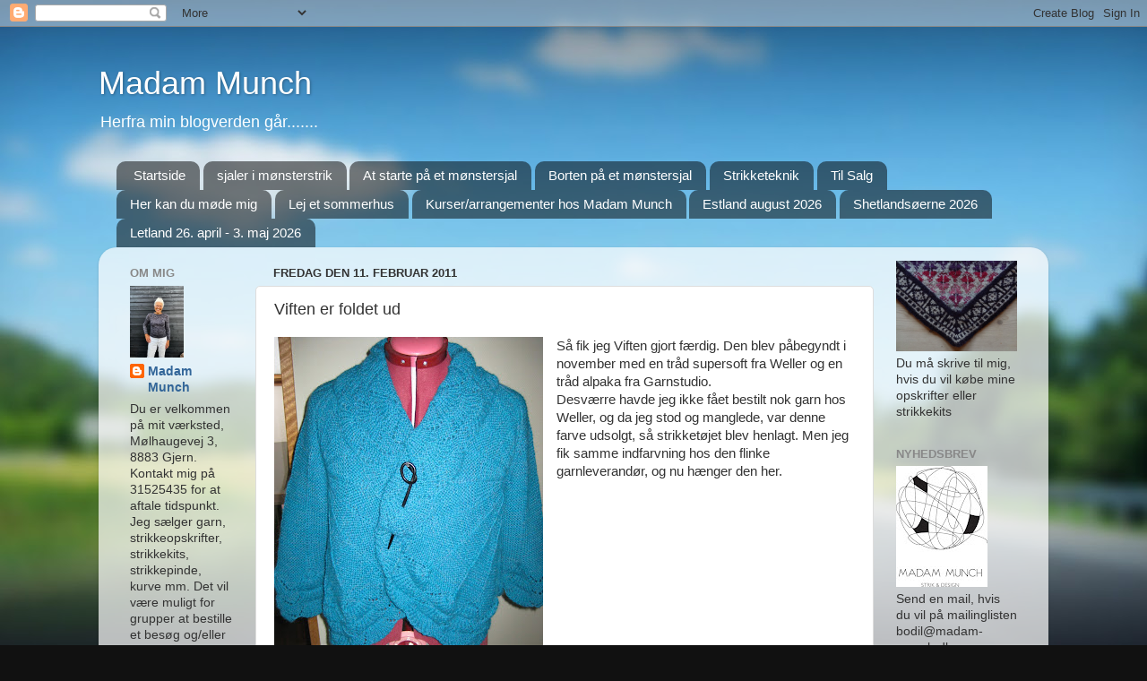

--- FILE ---
content_type: text/html; charset=UTF-8
request_url: https://bodilmunch.blogspot.com/2011/02/viften-er-foldet-ud.html
body_size: 21001
content:
<!DOCTYPE html>
<html class='v2' dir='ltr' lang='da'>
<head>
<link href='https://www.blogger.com/static/v1/widgets/335934321-css_bundle_v2.css' rel='stylesheet' type='text/css'/>
<meta content='width=1100' name='viewport'/>
<meta content='text/html; charset=UTF-8' http-equiv='Content-Type'/>
<meta content='blogger' name='generator'/>
<link href='https://bodilmunch.blogspot.com/favicon.ico' rel='icon' type='image/x-icon'/>
<link href='http://bodilmunch.blogspot.com/2011/02/viften-er-foldet-ud.html' rel='canonical'/>
<link rel="alternate" type="application/atom+xml" title="Madam Munch - Atom" href="https://bodilmunch.blogspot.com/feeds/posts/default" />
<link rel="alternate" type="application/rss+xml" title="Madam Munch - RSS" href="https://bodilmunch.blogspot.com/feeds/posts/default?alt=rss" />
<link rel="service.post" type="application/atom+xml" title="Madam Munch - Atom" href="https://www.blogger.com/feeds/199642472296035243/posts/default" />

<link rel="alternate" type="application/atom+xml" title="Madam Munch - Atom" href="https://bodilmunch.blogspot.com/feeds/3638768583369817521/comments/default" />
<!--Can't find substitution for tag [blog.ieCssRetrofitLinks]-->
<link href='https://blogger.googleusercontent.com/img/b/R29vZ2xl/AVvXsEia1_5ug4WuREr65Hb1EtNQs5eLTAxSc_u1UWtVDnMDXimXBh5LpWWWuqVxbsprJ4aRl0J4F5MMJO-PiFg-DNUlusGTT59ntsJeiOSWHSpFdloDch0WFIfAyNOJOb-y9kvsmDUu-fOKV7w/s400/blog+dec.+10+091.JPG' rel='image_src'/>
<meta content='http://bodilmunch.blogspot.com/2011/02/viften-er-foldet-ud.html' property='og:url'/>
<meta content='Viften er foldet ud' property='og:title'/>
<meta content='Så fik jeg Viften gjort færdig. Den blev påbegyndt i november med en tråd supersoft fra Weller og en tråd alpaka fra Garnstudio.  Desværre h...' property='og:description'/>
<meta content='https://blogger.googleusercontent.com/img/b/R29vZ2xl/AVvXsEia1_5ug4WuREr65Hb1EtNQs5eLTAxSc_u1UWtVDnMDXimXBh5LpWWWuqVxbsprJ4aRl0J4F5MMJO-PiFg-DNUlusGTT59ntsJeiOSWHSpFdloDch0WFIfAyNOJOb-y9kvsmDUu-fOKV7w/w1200-h630-p-k-no-nu/blog+dec.+10+091.JPG' property='og:image'/>
<title>Madam Munch: Viften er foldet ud</title>
<style id='page-skin-1' type='text/css'><!--
/*-----------------------------------------------
Blogger Template Style
Name:     Picture Window
Designer: Blogger
URL:      www.blogger.com
----------------------------------------------- */
/* Content
----------------------------------------------- */
body {
font: normal normal 15px Arial, Tahoma, Helvetica, FreeSans, sans-serif;
color: #333333;
background: #111111 url(//themes.googleusercontent.com/image?id=1OACCYOE0-eoTRTfsBuX1NMN9nz599ufI1Jh0CggPFA_sK80AGkIr8pLtYRpNUKPmwtEa) repeat-x fixed top center;
}
html body .region-inner {
min-width: 0;
max-width: 100%;
width: auto;
}
.content-outer {
font-size: 90%;
}
a:link {
text-decoration:none;
color: #336699;
}
a:visited {
text-decoration:none;
color: #6699cc;
}
a:hover {
text-decoration:underline;
color: #33aaff;
}
.content-outer {
background: transparent none repeat scroll top left;
-moz-border-radius: 0;
-webkit-border-radius: 0;
-goog-ms-border-radius: 0;
border-radius: 0;
-moz-box-shadow: 0 0 0 rgba(0, 0, 0, .15);
-webkit-box-shadow: 0 0 0 rgba(0, 0, 0, .15);
-goog-ms-box-shadow: 0 0 0 rgba(0, 0, 0, .15);
box-shadow: 0 0 0 rgba(0, 0, 0, .15);
margin: 20px auto;
}
.content-inner {
padding: 0;
}
/* Header
----------------------------------------------- */
.header-outer {
background: transparent none repeat-x scroll top left;
_background-image: none;
color: #ffffff;
-moz-border-radius: 0;
-webkit-border-radius: 0;
-goog-ms-border-radius: 0;
border-radius: 0;
}
.Header img, .Header #header-inner {
-moz-border-radius: 0;
-webkit-border-radius: 0;
-goog-ms-border-radius: 0;
border-radius: 0;
}
.header-inner .Header .titlewrapper,
.header-inner .Header .descriptionwrapper {
padding-left: 0;
padding-right: 0;
}
.Header h1 {
font: normal normal 36px Arial, Tahoma, Helvetica, FreeSans, sans-serif;
text-shadow: 1px 1px 3px rgba(0, 0, 0, 0.3);
}
.Header h1 a {
color: #ffffff;
}
.Header .description {
font-size: 130%;
}
/* Tabs
----------------------------------------------- */
.tabs-inner {
margin: .5em 20px 0;
padding: 0;
}
.tabs-inner .section {
margin: 0;
}
.tabs-inner .widget ul {
padding: 0;
background: transparent none repeat scroll bottom;
-moz-border-radius: 0;
-webkit-border-radius: 0;
-goog-ms-border-radius: 0;
border-radius: 0;
}
.tabs-inner .widget li {
border: none;
}
.tabs-inner .widget li a {
display: inline-block;
padding: .5em 1em;
margin-right: .25em;
color: #ffffff;
font: normal normal 15px Arial, Tahoma, Helvetica, FreeSans, sans-serif;
-moz-border-radius: 10px 10px 0 0;
-webkit-border-top-left-radius: 10px;
-webkit-border-top-right-radius: 10px;
-goog-ms-border-radius: 10px 10px 0 0;
border-radius: 10px 10px 0 0;
background: transparent url(https://resources.blogblog.com/blogblog/data/1kt/transparent/black50.png) repeat scroll top left;
border-right: 1px solid transparent;
}
.tabs-inner .widget li:first-child a {
padding-left: 1.25em;
-moz-border-radius-topleft: 10px;
-moz-border-radius-bottomleft: 0;
-webkit-border-top-left-radius: 10px;
-webkit-border-bottom-left-radius: 0;
-goog-ms-border-top-left-radius: 10px;
-goog-ms-border-bottom-left-radius: 0;
border-top-left-radius: 10px;
border-bottom-left-radius: 0;
}
.tabs-inner .widget li.selected a,
.tabs-inner .widget li a:hover {
position: relative;
z-index: 1;
background: transparent url(https://resources.blogblog.com/blogblog/data/1kt/transparent/white80.png) repeat scroll bottom;
color: #336699;
-moz-box-shadow: 0 0 3px rgba(0, 0, 0, .15);
-webkit-box-shadow: 0 0 3px rgba(0, 0, 0, .15);
-goog-ms-box-shadow: 0 0 3px rgba(0, 0, 0, .15);
box-shadow: 0 0 3px rgba(0, 0, 0, .15);
}
/* Headings
----------------------------------------------- */
h2 {
font: bold normal 13px Arial, Tahoma, Helvetica, FreeSans, sans-serif;
text-transform: uppercase;
color: #888888;
margin: .5em 0;
}
/* Main
----------------------------------------------- */
.main-outer {
background: transparent url(https://resources.blogblog.com/blogblog/data/1kt/transparent/white80.png) repeat scroll top left;
-moz-border-radius: 20px 20px 0 0;
-webkit-border-top-left-radius: 20px;
-webkit-border-top-right-radius: 20px;
-webkit-border-bottom-left-radius: 0;
-webkit-border-bottom-right-radius: 0;
-goog-ms-border-radius: 20px 20px 0 0;
border-radius: 20px 20px 0 0;
-moz-box-shadow: 0 1px 3px rgba(0, 0, 0, .15);
-webkit-box-shadow: 0 1px 3px rgba(0, 0, 0, .15);
-goog-ms-box-shadow: 0 1px 3px rgba(0, 0, 0, .15);
box-shadow: 0 1px 3px rgba(0, 0, 0, .15);
}
.main-inner {
padding: 15px 20px 20px;
}
.main-inner .column-center-inner {
padding: 0 0;
}
.main-inner .column-left-inner {
padding-left: 0;
}
.main-inner .column-right-inner {
padding-right: 0;
}
/* Posts
----------------------------------------------- */
h3.post-title {
margin: 0;
font: normal normal 18px Arial, Tahoma, Helvetica, FreeSans, sans-serif;
}
.comments h4 {
margin: 1em 0 0;
font: normal normal 18px Arial, Tahoma, Helvetica, FreeSans, sans-serif;
}
.date-header span {
color: #333333;
}
.post-outer {
background-color: #ffffff;
border: solid 1px #dddddd;
-moz-border-radius: 5px;
-webkit-border-radius: 5px;
border-radius: 5px;
-goog-ms-border-radius: 5px;
padding: 15px 20px;
margin: 0 -20px 20px;
}
.post-body {
line-height: 1.4;
font-size: 110%;
position: relative;
}
.post-header {
margin: 0 0 1.5em;
color: #999999;
line-height: 1.6;
}
.post-footer {
margin: .5em 0 0;
color: #999999;
line-height: 1.6;
}
#blog-pager {
font-size: 140%
}
#comments .comment-author {
padding-top: 1.5em;
border-top: dashed 1px #ccc;
border-top: dashed 1px rgba(128, 128, 128, .5);
background-position: 0 1.5em;
}
#comments .comment-author:first-child {
padding-top: 0;
border-top: none;
}
.avatar-image-container {
margin: .2em 0 0;
}
/* Comments
----------------------------------------------- */
.comments .comments-content .icon.blog-author {
background-repeat: no-repeat;
background-image: url([data-uri]);
}
.comments .comments-content .loadmore a {
border-top: 1px solid #33aaff;
border-bottom: 1px solid #33aaff;
}
.comments .continue {
border-top: 2px solid #33aaff;
}
/* Widgets
----------------------------------------------- */
.widget ul, .widget #ArchiveList ul.flat {
padding: 0;
list-style: none;
}
.widget ul li, .widget #ArchiveList ul.flat li {
border-top: dashed 1px #ccc;
border-top: dashed 1px rgba(128, 128, 128, .5);
}
.widget ul li:first-child, .widget #ArchiveList ul.flat li:first-child {
border-top: none;
}
.widget .post-body ul {
list-style: disc;
}
.widget .post-body ul li {
border: none;
}
/* Footer
----------------------------------------------- */
.footer-outer {
color:#cccccc;
background: transparent url(https://resources.blogblog.com/blogblog/data/1kt/transparent/black50.png) repeat scroll top left;
-moz-border-radius: 0 0 20px 20px;
-webkit-border-top-left-radius: 0;
-webkit-border-top-right-radius: 0;
-webkit-border-bottom-left-radius: 20px;
-webkit-border-bottom-right-radius: 20px;
-goog-ms-border-radius: 0 0 20px 20px;
border-radius: 0 0 20px 20px;
-moz-box-shadow: 0 1px 3px rgba(0, 0, 0, .15);
-webkit-box-shadow: 0 1px 3px rgba(0, 0, 0, .15);
-goog-ms-box-shadow: 0 1px 3px rgba(0, 0, 0, .15);
box-shadow: 0 1px 3px rgba(0, 0, 0, .15);
}
.footer-inner {
padding: 10px 20px 20px;
}
.footer-outer a {
color: #99ccee;
}
.footer-outer a:visited {
color: #77aaee;
}
.footer-outer a:hover {
color: #33aaff;
}
.footer-outer .widget h2 {
color: #aaaaaa;
}
/* Mobile
----------------------------------------------- */
html body.mobile {
height: auto;
}
html body.mobile {
min-height: 480px;
background-size: 100% auto;
}
.mobile .body-fauxcolumn-outer {
background: transparent none repeat scroll top left;
}
html .mobile .mobile-date-outer, html .mobile .blog-pager {
border-bottom: none;
background: transparent url(https://resources.blogblog.com/blogblog/data/1kt/transparent/white80.png) repeat scroll top left;
margin-bottom: 10px;
}
.mobile .date-outer {
background: transparent url(https://resources.blogblog.com/blogblog/data/1kt/transparent/white80.png) repeat scroll top left;
}
.mobile .header-outer, .mobile .main-outer,
.mobile .post-outer, .mobile .footer-outer {
-moz-border-radius: 0;
-webkit-border-radius: 0;
-goog-ms-border-radius: 0;
border-radius: 0;
}
.mobile .content-outer,
.mobile .main-outer,
.mobile .post-outer {
background: inherit;
border: none;
}
.mobile .content-outer {
font-size: 100%;
}
.mobile-link-button {
background-color: #336699;
}
.mobile-link-button a:link, .mobile-link-button a:visited {
color: #ffffff;
}
.mobile-index-contents {
color: #333333;
}
.mobile .tabs-inner .PageList .widget-content {
background: transparent url(https://resources.blogblog.com/blogblog/data/1kt/transparent/white80.png) repeat scroll bottom;
color: #336699;
}
.mobile .tabs-inner .PageList .widget-content .pagelist-arrow {
border-left: 1px solid transparent;
}

--></style>
<style id='template-skin-1' type='text/css'><!--
body {
min-width: 1060px;
}
.content-outer, .content-fauxcolumn-outer, .region-inner {
min-width: 1060px;
max-width: 1060px;
_width: 1060px;
}
.main-inner .columns {
padding-left: 160px;
padding-right: 180px;
}
.main-inner .fauxcolumn-center-outer {
left: 160px;
right: 180px;
/* IE6 does not respect left and right together */
_width: expression(this.parentNode.offsetWidth -
parseInt("160px") -
parseInt("180px") + 'px');
}
.main-inner .fauxcolumn-left-outer {
width: 160px;
}
.main-inner .fauxcolumn-right-outer {
width: 180px;
}
.main-inner .column-left-outer {
width: 160px;
right: 100%;
margin-left: -160px;
}
.main-inner .column-right-outer {
width: 180px;
margin-right: -180px;
}
#layout {
min-width: 0;
}
#layout .content-outer {
min-width: 0;
width: 800px;
}
#layout .region-inner {
min-width: 0;
width: auto;
}
body#layout div.add_widget {
padding: 8px;
}
body#layout div.add_widget a {
margin-left: 32px;
}
--></style>
<style>
    body {background-image:url(\/\/themes.googleusercontent.com\/image?id=1OACCYOE0-eoTRTfsBuX1NMN9nz599ufI1Jh0CggPFA_sK80AGkIr8pLtYRpNUKPmwtEa);}
    
@media (max-width: 200px) { body {background-image:url(\/\/themes.googleusercontent.com\/image?id=1OACCYOE0-eoTRTfsBuX1NMN9nz599ufI1Jh0CggPFA_sK80AGkIr8pLtYRpNUKPmwtEa&options=w200);}}
@media (max-width: 400px) and (min-width: 201px) { body {background-image:url(\/\/themes.googleusercontent.com\/image?id=1OACCYOE0-eoTRTfsBuX1NMN9nz599ufI1Jh0CggPFA_sK80AGkIr8pLtYRpNUKPmwtEa&options=w400);}}
@media (max-width: 800px) and (min-width: 401px) { body {background-image:url(\/\/themes.googleusercontent.com\/image?id=1OACCYOE0-eoTRTfsBuX1NMN9nz599ufI1Jh0CggPFA_sK80AGkIr8pLtYRpNUKPmwtEa&options=w800);}}
@media (max-width: 1200px) and (min-width: 801px) { body {background-image:url(\/\/themes.googleusercontent.com\/image?id=1OACCYOE0-eoTRTfsBuX1NMN9nz599ufI1Jh0CggPFA_sK80AGkIr8pLtYRpNUKPmwtEa&options=w1200);}}
/* Last tag covers anything over one higher than the previous max-size cap. */
@media (min-width: 1201px) { body {background-image:url(\/\/themes.googleusercontent.com\/image?id=1OACCYOE0-eoTRTfsBuX1NMN9nz599ufI1Jh0CggPFA_sK80AGkIr8pLtYRpNUKPmwtEa&options=w1600);}}
  </style>
<link href='https://www.blogger.com/dyn-css/authorization.css?targetBlogID=199642472296035243&amp;zx=deeac1e0-5254-4681-b4ab-ff16b341019b' media='none' onload='if(media!=&#39;all&#39;)media=&#39;all&#39;' rel='stylesheet'/><noscript><link href='https://www.blogger.com/dyn-css/authorization.css?targetBlogID=199642472296035243&amp;zx=deeac1e0-5254-4681-b4ab-ff16b341019b' rel='stylesheet'/></noscript>
<meta name='google-adsense-platform-account' content='ca-host-pub-1556223355139109'/>
<meta name='google-adsense-platform-domain' content='blogspot.com'/>

</head>
<body class='loading variant-open'>
<div class='navbar section' id='navbar' name='Navigationslinje'><div class='widget Navbar' data-version='1' id='Navbar1'><script type="text/javascript">
    function setAttributeOnload(object, attribute, val) {
      if(window.addEventListener) {
        window.addEventListener('load',
          function(){ object[attribute] = val; }, false);
      } else {
        window.attachEvent('onload', function(){ object[attribute] = val; });
      }
    }
  </script>
<div id="navbar-iframe-container"></div>
<script type="text/javascript" src="https://apis.google.com/js/platform.js"></script>
<script type="text/javascript">
      gapi.load("gapi.iframes:gapi.iframes.style.bubble", function() {
        if (gapi.iframes && gapi.iframes.getContext) {
          gapi.iframes.getContext().openChild({
              url: 'https://www.blogger.com/navbar/199642472296035243?po\x3d3638768583369817521\x26origin\x3dhttps://bodilmunch.blogspot.com',
              where: document.getElementById("navbar-iframe-container"),
              id: "navbar-iframe"
          });
        }
      });
    </script><script type="text/javascript">
(function() {
var script = document.createElement('script');
script.type = 'text/javascript';
script.src = '//pagead2.googlesyndication.com/pagead/js/google_top_exp.js';
var head = document.getElementsByTagName('head')[0];
if (head) {
head.appendChild(script);
}})();
</script>
</div></div>
<div class='body-fauxcolumns'>
<div class='fauxcolumn-outer body-fauxcolumn-outer'>
<div class='cap-top'>
<div class='cap-left'></div>
<div class='cap-right'></div>
</div>
<div class='fauxborder-left'>
<div class='fauxborder-right'></div>
<div class='fauxcolumn-inner'>
</div>
</div>
<div class='cap-bottom'>
<div class='cap-left'></div>
<div class='cap-right'></div>
</div>
</div>
</div>
<div class='content'>
<div class='content-fauxcolumns'>
<div class='fauxcolumn-outer content-fauxcolumn-outer'>
<div class='cap-top'>
<div class='cap-left'></div>
<div class='cap-right'></div>
</div>
<div class='fauxborder-left'>
<div class='fauxborder-right'></div>
<div class='fauxcolumn-inner'>
</div>
</div>
<div class='cap-bottom'>
<div class='cap-left'></div>
<div class='cap-right'></div>
</div>
</div>
</div>
<div class='content-outer'>
<div class='content-cap-top cap-top'>
<div class='cap-left'></div>
<div class='cap-right'></div>
</div>
<div class='fauxborder-left content-fauxborder-left'>
<div class='fauxborder-right content-fauxborder-right'></div>
<div class='content-inner'>
<header>
<div class='header-outer'>
<div class='header-cap-top cap-top'>
<div class='cap-left'></div>
<div class='cap-right'></div>
</div>
<div class='fauxborder-left header-fauxborder-left'>
<div class='fauxborder-right header-fauxborder-right'></div>
<div class='region-inner header-inner'>
<div class='header section' id='header' name='Overskrift'><div class='widget Header' data-version='1' id='Header1'>
<div id='header-inner'>
<div class='titlewrapper'>
<h1 class='title'>
<a href='https://bodilmunch.blogspot.com/'>
Madam Munch
</a>
</h1>
</div>
<div class='descriptionwrapper'>
<p class='description'><span>Herfra min blogverden går.......</span></p>
</div>
</div>
</div></div>
</div>
</div>
<div class='header-cap-bottom cap-bottom'>
<div class='cap-left'></div>
<div class='cap-right'></div>
</div>
</div>
</header>
<div class='tabs-outer'>
<div class='tabs-cap-top cap-top'>
<div class='cap-left'></div>
<div class='cap-right'></div>
</div>
<div class='fauxborder-left tabs-fauxborder-left'>
<div class='fauxborder-right tabs-fauxborder-right'></div>
<div class='region-inner tabs-inner'>
<div class='tabs section' id='crosscol' name='Felt over alle kolonner'><div class='widget PageList' data-version='1' id='PageList1'>
<h2>Sider</h2>
<div class='widget-content'>
<ul>
<li>
<a href='https://bodilmunch.blogspot.com/'>Startside</a>
</li>
<li>
<a href='http://bodilmunch.blogspot.com/p/sjaler-i-mnsterstrik.html'>sjaler i mønsterstrik</a>
</li>
<li>
<a href='http://bodilmunch.blogspot.com/p/at-starte-pa-et-mnstersjal.html'>At starte på et mønstersjal</a>
</li>
<li>
<a href='http://bodilmunch.blogspot.com/p/borten-pa-et-mnstersjal.html'>Borten på et mønstersjal</a>
</li>
<li>
<a href='http://bodilmunch.blogspot.com/p/strikketeknik.html'>Strikketeknik</a>
</li>
<li>
<a href='http://bodilmunch.blogspot.com/p/til-salg.html'>Til Salg</a>
</li>
<li>
<a href='http://bodilmunch.blogspot.com/p/kurser.html'>Her kan du møde mig</a>
</li>
<li>
<a href='http://bodilmunch.blogspot.com/p/sommerhus.html'>Lej et sommerhus</a>
</li>
<li>
<a href='https://bodilmunch.blogspot.com/p/kurser-hos-madam-munch.html'>Kurser/arrangementer hos Madam Munch </a>
</li>
<li>
<a href='https://bodilmunch.blogspot.com/p/estland.html'>Estland  august 2026</a>
</li>
<li>
<a href='https://bodilmunch.blogspot.com/p/shetlandserne-maj.html'>Shetlandsøerne 2026</a>
</li>
<li>
<a href='https://bodilmunch.blogspot.com/p/letland.html'>Letland 26. april - 3. maj 2026</a>
</li>
</ul>
<div class='clear'></div>
</div>
</div></div>
<div class='tabs no-items section' id='crosscol-overflow' name='Cross-Column 2'></div>
</div>
</div>
<div class='tabs-cap-bottom cap-bottom'>
<div class='cap-left'></div>
<div class='cap-right'></div>
</div>
</div>
<div class='main-outer'>
<div class='main-cap-top cap-top'>
<div class='cap-left'></div>
<div class='cap-right'></div>
</div>
<div class='fauxborder-left main-fauxborder-left'>
<div class='fauxborder-right main-fauxborder-right'></div>
<div class='region-inner main-inner'>
<div class='columns fauxcolumns'>
<div class='fauxcolumn-outer fauxcolumn-center-outer'>
<div class='cap-top'>
<div class='cap-left'></div>
<div class='cap-right'></div>
</div>
<div class='fauxborder-left'>
<div class='fauxborder-right'></div>
<div class='fauxcolumn-inner'>
</div>
</div>
<div class='cap-bottom'>
<div class='cap-left'></div>
<div class='cap-right'></div>
</div>
</div>
<div class='fauxcolumn-outer fauxcolumn-left-outer'>
<div class='cap-top'>
<div class='cap-left'></div>
<div class='cap-right'></div>
</div>
<div class='fauxborder-left'>
<div class='fauxborder-right'></div>
<div class='fauxcolumn-inner'>
</div>
</div>
<div class='cap-bottom'>
<div class='cap-left'></div>
<div class='cap-right'></div>
</div>
</div>
<div class='fauxcolumn-outer fauxcolumn-right-outer'>
<div class='cap-top'>
<div class='cap-left'></div>
<div class='cap-right'></div>
</div>
<div class='fauxborder-left'>
<div class='fauxborder-right'></div>
<div class='fauxcolumn-inner'>
</div>
</div>
<div class='cap-bottom'>
<div class='cap-left'></div>
<div class='cap-right'></div>
</div>
</div>
<!-- corrects IE6 width calculation -->
<div class='columns-inner'>
<div class='column-center-outer'>
<div class='column-center-inner'>
<div class='main section' id='main' name='Hovedsektion'><div class='widget Blog' data-version='1' id='Blog1'>
<div class='blog-posts hfeed'>

          <div class="date-outer">
        
<h2 class='date-header'><span>fredag den 11. februar 2011</span></h2>

          <div class="date-posts">
        
<div class='post-outer'>
<div class='post hentry uncustomized-post-template' itemprop='blogPost' itemscope='itemscope' itemtype='http://schema.org/BlogPosting'>
<meta content='https://blogger.googleusercontent.com/img/b/R29vZ2xl/AVvXsEia1_5ug4WuREr65Hb1EtNQs5eLTAxSc_u1UWtVDnMDXimXBh5LpWWWuqVxbsprJ4aRl0J4F5MMJO-PiFg-DNUlusGTT59ntsJeiOSWHSpFdloDch0WFIfAyNOJOb-y9kvsmDUu-fOKV7w/s400/blog+dec.+10+091.JPG' itemprop='image_url'/>
<meta content='199642472296035243' itemprop='blogId'/>
<meta content='3638768583369817521' itemprop='postId'/>
<a name='3638768583369817521'></a>
<h3 class='post-title entry-title' itemprop='name'>
Viften er foldet ud
</h3>
<div class='post-header'>
<div class='post-header-line-1'></div>
</div>
<div class='post-body entry-content' id='post-body-3638768583369817521' itemprop='description articleBody'>
<div class="separator" style="clear: both; text-align: center;"><a href="https://blogger.googleusercontent.com/img/b/R29vZ2xl/AVvXsEia1_5ug4WuREr65Hb1EtNQs5eLTAxSc_u1UWtVDnMDXimXBh5LpWWWuqVxbsprJ4aRl0J4F5MMJO-PiFg-DNUlusGTT59ntsJeiOSWHSpFdloDch0WFIfAyNOJOb-y9kvsmDUu-fOKV7w/s1600/blog+dec.+10+091.JPG" imageanchor="1" style="clear: left; cssfloat: left; float: left; margin-bottom: 1em; margin-right: 1em;"><img border="0" h5="true" height="400" src="https://blogger.googleusercontent.com/img/b/R29vZ2xl/AVvXsEia1_5ug4WuREr65Hb1EtNQs5eLTAxSc_u1UWtVDnMDXimXBh5LpWWWuqVxbsprJ4aRl0J4F5MMJO-PiFg-DNUlusGTT59ntsJeiOSWHSpFdloDch0WFIfAyNOJOb-y9kvsmDUu-fOKV7w/s400/blog+dec.+10+091.JPG" width="300" /></a></div>Så fik jeg Viften&nbsp;gjort færdig. Den blev påbegyndt i november med en tråd supersoft fra Weller og en tråd alpaka fra Garnstudio.<br />
Desværre havde jeg ikke fået bestilt nok garn hos Weller, og da jeg stod og manglede, var denne farve udsolgt, så&nbsp;strikketøjet blev henlagt. Men jeg fik samme indfarvning hos den flinke garnleverandør, og nu hænger den her.<br />
<br />
<div class="separator" style="clear: both; text-align: center;"><a href="https://blogger.googleusercontent.com/img/b/R29vZ2xl/AVvXsEggkf_f_cI84B8nMvSyxnMc9KmUtkgmXNAT74Nu9YC_W1uiyVFMvwt7U0GBl5N_8-YTGtcjFb6yHeshVTBeYkNLsqwGHPqjODxzYl5ZIwHCsat5EtCjrlpFS296M-MLqBytx9dYXRXUeFI/s1600/blog+dec.+10+092.JPG" imageanchor="1" style="clear: left; cssfloat: left; float: left; margin-bottom: 1em; margin-right: 1em;"><img border="0" h5="true" height="400" src="https://blogger.googleusercontent.com/img/b/R29vZ2xl/AVvXsEggkf_f_cI84B8nMvSyxnMc9KmUtkgmXNAT74Nu9YC_W1uiyVFMvwt7U0GBl5N_8-YTGtcjFb6yHeshVTBeYkNLsqwGHPqjODxzYl5ZIwHCsat5EtCjrlpFS296M-MLqBytx9dYXRXUeFI/s400/blog+dec.+10+092.JPG" width="300" /></a></div>Vi er vist mange, som lige siden trøjens udgivelse,&nbsp;har været noget fascineret af snittet. Her ses viften i fuld udfoldelse, og ja det er genialt design.<br />
<div class="separator" style="clear: both; text-align: center;"><a href="https://blogger.googleusercontent.com/img/b/R29vZ2xl/AVvXsEgTeA47eDXqRn2coQAzSSp4ZEAtvfZEwsM0s4cArqTx8nLa4tf-AHOWPbW2BaKB-p5uNnBVLTF7ahSvVzih5Tblo8QeUuBZnGCgNPc9WhEmSN0FzsuoU0GFfoGBYbBh7bhWavFEWRZYkV8/s1600/blog+dec.+10+093.JPG" imageanchor="1" style="clear: left; cssfloat: left; float: left; margin-bottom: 1em; margin-right: 1em;"><img border="0" h5="true" height="300" src="https://blogger.googleusercontent.com/img/b/R29vZ2xl/AVvXsEgTeA47eDXqRn2coQAzSSp4ZEAtvfZEwsM0s4cArqTx8nLa4tf-AHOWPbW2BaKB-p5uNnBVLTF7ahSvVzih5Tblo8QeUuBZnGCgNPc9WhEmSN0FzsuoU0GFfoGBYbBh7bhWavFEWRZYkV8/s400/blog+dec.+10+093.JPG" width="400" /></a></div><br />
<div class="separator" style="clear: both; text-align: center;"><a href="https://blogger.googleusercontent.com/img/b/R29vZ2xl/AVvXsEh7kTXur9QONp3CQx0CZFE1zbxiijMrBbAhkC_c4fTg51i1R-0OgfWq5l7neROP4KPM76eq107r9z1uetBg1Xbk5Btx07gKcU4y3QcXRqumQKGkP6dj7955M6_-8XNx491pADHcvXGpCSI/s1600/blog+dec.+10+095.JPG" imageanchor="1" style="clear: left; cssfloat: left; float: left; margin-bottom: 1em; margin-right: 1em;"><img border="0" h5="true" height="400" src="https://blogger.googleusercontent.com/img/b/R29vZ2xl/AVvXsEh7kTXur9QONp3CQx0CZFE1zbxiijMrBbAhkC_c4fTg51i1R-0OgfWq5l7neROP4KPM76eq107r9z1uetBg1Xbk5Btx07gKcU4y3QcXRqumQKGkP6dj7955M6_-8XNx491pADHcvXGpCSI/s400/blog+dec.+10+095.JPG" width="300" /></a></div>Mon jeg så er tilfreds med trøjen? dertil kan jeg svare højt og tydeligt: Ja, jeg er tilfreds, hvis jeg havde haft 10 - 15&nbsp;cm større omkreds over barm og overkrop, og ja, det er jeg også tilfreds med at jeg ikke har, så trøjen skal videre til en, som kan passe den og vil bruge den.<br />
Jeg har en i kikkerten.<br />
Det er rygbredden som har forvirret mig. Der kommer et par cm fra hvert sidestykke og det skal regnes med til rygbredden, og forstykkerne har været svære at beregne på, før det hele var syet sammen.<br />
<br />
Men det kan ikke betale at ærgre sig, for nu er det vinterferie, og jeg skal nyde ferien. Først nogle dage i København og derefter i sommerhuset. Jeg skal passe garnafdelingen hos Tind torsdag til lørdag, og det glæder jeg mig til!
<div style='clear: both;'></div>
</div>
<div class='post-footer'>
<div class='post-footer-line post-footer-line-1'>
<span class='post-author vcard'>
Indsendt af
<span class='fn' itemprop='author' itemscope='itemscope' itemtype='http://schema.org/Person'>
<meta content='https://www.blogger.com/profile/13473259316778548219' itemprop='url'/>
<a class='g-profile' href='https://www.blogger.com/profile/13473259316778548219' rel='author' title='author profile'>
<span itemprop='name'>Madam Munch</span>
</a>
</span>
</span>
<span class='post-timestamp'>
kl.
<meta content='http://bodilmunch.blogspot.com/2011/02/viften-er-foldet-ud.html' itemprop='url'/>
<a class='timestamp-link' href='https://bodilmunch.blogspot.com/2011/02/viften-er-foldet-ud.html' rel='bookmark' title='permanent link'><abbr class='published' itemprop='datePublished' title='2011-02-11T15:10:00+01:00'>fredag, februar 11, 2011</abbr></a>
</span>
<span class='post-comment-link'>
</span>
<span class='post-icons'>
<span class='item-control blog-admin pid-731361343'>
<a href='https://www.blogger.com/post-edit.g?blogID=199642472296035243&postID=3638768583369817521&from=pencil' title='Rediger opslag'>
<img alt='' class='icon-action' height='18' src='https://resources.blogblog.com/img/icon18_edit_allbkg.gif' width='18'/>
</a>
</span>
</span>
<div class='post-share-buttons goog-inline-block'>
<a class='goog-inline-block share-button sb-email' href='https://www.blogger.com/share-post.g?blogID=199642472296035243&postID=3638768583369817521&target=email' target='_blank' title='Send med mail'><span class='share-button-link-text'>Send med mail</span></a><a class='goog-inline-block share-button sb-blog' href='https://www.blogger.com/share-post.g?blogID=199642472296035243&postID=3638768583369817521&target=blog' onclick='window.open(this.href, "_blank", "height=270,width=475"); return false;' target='_blank' title='Blog om dette!'><span class='share-button-link-text'>Blog om dette!</span></a><a class='goog-inline-block share-button sb-twitter' href='https://www.blogger.com/share-post.g?blogID=199642472296035243&postID=3638768583369817521&target=twitter' target='_blank' title='Del på X'><span class='share-button-link-text'>Del på X</span></a><a class='goog-inline-block share-button sb-facebook' href='https://www.blogger.com/share-post.g?blogID=199642472296035243&postID=3638768583369817521&target=facebook' onclick='window.open(this.href, "_blank", "height=430,width=640"); return false;' target='_blank' title='Del via Facebook'><span class='share-button-link-text'>Del via Facebook</span></a><a class='goog-inline-block share-button sb-pinterest' href='https://www.blogger.com/share-post.g?blogID=199642472296035243&postID=3638768583369817521&target=pinterest' target='_blank' title='Del på Pinterest'><span class='share-button-link-text'>Del på Pinterest</span></a>
</div>
</div>
<div class='post-footer-line post-footer-line-2'>
<span class='post-labels'>
Etiketter:
<a href='https://bodilmunch.blogspot.com/search/label/strik' rel='tag'>strik</a>
</span>
</div>
<div class='post-footer-line post-footer-line-3'>
<span class='post-location'>
</span>
</div>
</div>
</div>
<div class='comments' id='comments'>
<a name='comments'></a>
<h4>6 kommentarer:</h4>
<div class='comments-content'>
<script async='async' src='' type='text/javascript'></script>
<script type='text/javascript'>
    (function() {
      var items = null;
      var msgs = null;
      var config = {};

// <![CDATA[
      var cursor = null;
      if (items && items.length > 0) {
        cursor = parseInt(items[items.length - 1].timestamp) + 1;
      }

      var bodyFromEntry = function(entry) {
        var text = (entry &&
                    ((entry.content && entry.content.$t) ||
                     (entry.summary && entry.summary.$t))) ||
            '';
        if (entry && entry.gd$extendedProperty) {
          for (var k in entry.gd$extendedProperty) {
            if (entry.gd$extendedProperty[k].name == 'blogger.contentRemoved') {
              return '<span class="deleted-comment">' + text + '</span>';
            }
          }
        }
        return text;
      }

      var parse = function(data) {
        cursor = null;
        var comments = [];
        if (data && data.feed && data.feed.entry) {
          for (var i = 0, entry; entry = data.feed.entry[i]; i++) {
            var comment = {};
            // comment ID, parsed out of the original id format
            var id = /blog-(\d+).post-(\d+)/.exec(entry.id.$t);
            comment.id = id ? id[2] : null;
            comment.body = bodyFromEntry(entry);
            comment.timestamp = Date.parse(entry.published.$t) + '';
            if (entry.author && entry.author.constructor === Array) {
              var auth = entry.author[0];
              if (auth) {
                comment.author = {
                  name: (auth.name ? auth.name.$t : undefined),
                  profileUrl: (auth.uri ? auth.uri.$t : undefined),
                  avatarUrl: (auth.gd$image ? auth.gd$image.src : undefined)
                };
              }
            }
            if (entry.link) {
              if (entry.link[2]) {
                comment.link = comment.permalink = entry.link[2].href;
              }
              if (entry.link[3]) {
                var pid = /.*comments\/default\/(\d+)\?.*/.exec(entry.link[3].href);
                if (pid && pid[1]) {
                  comment.parentId = pid[1];
                }
              }
            }
            comment.deleteclass = 'item-control blog-admin';
            if (entry.gd$extendedProperty) {
              for (var k in entry.gd$extendedProperty) {
                if (entry.gd$extendedProperty[k].name == 'blogger.itemClass') {
                  comment.deleteclass += ' ' + entry.gd$extendedProperty[k].value;
                } else if (entry.gd$extendedProperty[k].name == 'blogger.displayTime') {
                  comment.displayTime = entry.gd$extendedProperty[k].value;
                }
              }
            }
            comments.push(comment);
          }
        }
        return comments;
      };

      var paginator = function(callback) {
        if (hasMore()) {
          var url = config.feed + '?alt=json&v=2&orderby=published&reverse=false&max-results=50';
          if (cursor) {
            url += '&published-min=' + new Date(cursor).toISOString();
          }
          window.bloggercomments = function(data) {
            var parsed = parse(data);
            cursor = parsed.length < 50 ? null
                : parseInt(parsed[parsed.length - 1].timestamp) + 1
            callback(parsed);
            window.bloggercomments = null;
          }
          url += '&callback=bloggercomments';
          var script = document.createElement('script');
          script.type = 'text/javascript';
          script.src = url;
          document.getElementsByTagName('head')[0].appendChild(script);
        }
      };
      var hasMore = function() {
        return !!cursor;
      };
      var getMeta = function(key, comment) {
        if ('iswriter' == key) {
          var matches = !!comment.author
              && comment.author.name == config.authorName
              && comment.author.profileUrl == config.authorUrl;
          return matches ? 'true' : '';
        } else if ('deletelink' == key) {
          return config.baseUri + '/comment/delete/'
               + config.blogId + '/' + comment.id;
        } else if ('deleteclass' == key) {
          return comment.deleteclass;
        }
        return '';
      };

      var replybox = null;
      var replyUrlParts = null;
      var replyParent = undefined;

      var onReply = function(commentId, domId) {
        if (replybox == null) {
          // lazily cache replybox, and adjust to suit this style:
          replybox = document.getElementById('comment-editor');
          if (replybox != null) {
            replybox.height = '250px';
            replybox.style.display = 'block';
            replyUrlParts = replybox.src.split('#');
          }
        }
        if (replybox && (commentId !== replyParent)) {
          replybox.src = '';
          document.getElementById(domId).insertBefore(replybox, null);
          replybox.src = replyUrlParts[0]
              + (commentId ? '&parentID=' + commentId : '')
              + '#' + replyUrlParts[1];
          replyParent = commentId;
        }
      };

      var hash = (window.location.hash || '#').substring(1);
      var startThread, targetComment;
      if (/^comment-form_/.test(hash)) {
        startThread = hash.substring('comment-form_'.length);
      } else if (/^c[0-9]+$/.test(hash)) {
        targetComment = hash.substring(1);
      }

      // Configure commenting API:
      var configJso = {
        'maxDepth': config.maxThreadDepth
      };
      var provider = {
        'id': config.postId,
        'data': items,
        'loadNext': paginator,
        'hasMore': hasMore,
        'getMeta': getMeta,
        'onReply': onReply,
        'rendered': true,
        'initComment': targetComment,
        'initReplyThread': startThread,
        'config': configJso,
        'messages': msgs
      };

      var render = function() {
        if (window.goog && window.goog.comments) {
          var holder = document.getElementById('comment-holder');
          window.goog.comments.render(holder, provider);
        }
      };

      // render now, or queue to render when library loads:
      if (window.goog && window.goog.comments) {
        render();
      } else {
        window.goog = window.goog || {};
        window.goog.comments = window.goog.comments || {};
        window.goog.comments.loadQueue = window.goog.comments.loadQueue || [];
        window.goog.comments.loadQueue.push(render);
      }
    })();
// ]]>
  </script>
<div id='comment-holder'>
<div class="comment-thread toplevel-thread"><ol id="top-ra"><li class="comment" id="c6611198356094129853"><div class="avatar-image-container"><img src="//blogger.googleusercontent.com/img/b/R29vZ2xl/AVvXsEipwS4mYz_S0zk6cVfBPD4njc2pY4kM0dz5Fj3iTFbZGdnMuy3ViQGCHKexK4QwTlhrKD0t-vdofg1K7GvfMal1YhqZyg1AJZcOhXyuP3vXMmbL9NCptcdRltMrStuVPQ/s45-c/Profil.jpg" alt=""/></div><div class="comment-block"><div class="comment-header"><cite class="user"><a href="https://www.blogger.com/profile/03786344595530985760" rel="nofollow">Strikkeheksen</a></cite><span class="icon user "></span><span class="datetime secondary-text"><a rel="nofollow" href="https://bodilmunch.blogspot.com/2011/02/viften-er-foldet-ud.html?showComment=1297459698327#c6611198356094129853">11 februar, 2011 22:28</a></span></div><p class="comment-content">Hvor er den blevet flot - fantastisk farve ;-) - den har også stået på min ønskeliste i laaaang tid. Ærgerligt med størrelsen - må indrømme, at jeg synes nogle af Isagers modeller kan være meget vanskelige at beregne. Men snittet er og bliver elegant og helt unikt og så er det jo slet ikke dårligt at kunne give så fin en gave :-)</p><span class="comment-actions secondary-text"><a class="comment-reply" target="_self" data-comment-id="6611198356094129853">Svar</a><span class="item-control blog-admin blog-admin pid-2017242821"><a target="_self" href="https://www.blogger.com/comment/delete/199642472296035243/6611198356094129853">Slet</a></span></span></div><div class="comment-replies"><div id="c6611198356094129853-rt" class="comment-thread inline-thread hidden"><span class="thread-toggle thread-expanded"><span class="thread-arrow"></span><span class="thread-count"><a target="_self">Svar</a></span></span><ol id="c6611198356094129853-ra" class="thread-chrome thread-expanded"><div></div><div id="c6611198356094129853-continue" class="continue"><a class="comment-reply" target="_self" data-comment-id="6611198356094129853">Svar</a></div></ol></div></div><div class="comment-replybox-single" id="c6611198356094129853-ce"></div></li><li class="comment" id="c2033077180224623059"><div class="avatar-image-container"><img src="//2.bp.blogspot.com/_ezGRtG47qlQ/SqaRRe8UEiI/AAAAAAAAADo/0on1duMp0g8/S45-s35/sommerferie%2B09%2B039.JPG" alt=""/></div><div class="comment-block"><div class="comment-header"><cite class="user"><a href="https://www.blogger.com/profile/16965931117717813593" rel="nofollow">Lykke</a></cite><span class="icon user "></span><span class="datetime secondary-text"><a rel="nofollow" href="https://bodilmunch.blogspot.com/2011/02/viften-er-foldet-ud.html?showComment=1297468820845#c2033077180224623059">12 februar, 2011 01:00</a></span></div><p class="comment-content">Hvor ærgeligt at den er blevet for bred til dig. Den er bare så super fin - håber den kommer til at gøre glæde andetsteds :-)</p><span class="comment-actions secondary-text"><a class="comment-reply" target="_self" data-comment-id="2033077180224623059">Svar</a><span class="item-control blog-admin blog-admin pid-1102629799"><a target="_self" href="https://www.blogger.com/comment/delete/199642472296035243/2033077180224623059">Slet</a></span></span></div><div class="comment-replies"><div id="c2033077180224623059-rt" class="comment-thread inline-thread hidden"><span class="thread-toggle thread-expanded"><span class="thread-arrow"></span><span class="thread-count"><a target="_self">Svar</a></span></span><ol id="c2033077180224623059-ra" class="thread-chrome thread-expanded"><div></div><div id="c2033077180224623059-continue" class="continue"><a class="comment-reply" target="_self" data-comment-id="2033077180224623059">Svar</a></div></ol></div></div><div class="comment-replybox-single" id="c2033077180224623059-ce"></div></li><li class="comment" id="c8642468068336390638"><div class="avatar-image-container"><img src="//www.blogger.com/img/blogger_logo_round_35.png" alt=""/></div><div class="comment-block"><div class="comment-header"><cite class="user"><a href="https://www.blogger.com/profile/01602686782034204219" rel="nofollow">Unknown</a></cite><span class="icon user "></span><span class="datetime secondary-text"><a rel="nofollow" href="https://bodilmunch.blogspot.com/2011/02/viften-er-foldet-ud.html?showComment=1297499960464#c8642468068336390638">12 februar, 2011 09:39</a></span></div><p class="comment-content">For en flott jakke, heldig blir den som får den. Kos deg i vinterferien, høres ut som om du har mange fine planer. :))</p><span class="comment-actions secondary-text"><a class="comment-reply" target="_self" data-comment-id="8642468068336390638">Svar</a><span class="item-control blog-admin blog-admin pid-1203804823"><a target="_self" href="https://www.blogger.com/comment/delete/199642472296035243/8642468068336390638">Slet</a></span></span></div><div class="comment-replies"><div id="c8642468068336390638-rt" class="comment-thread inline-thread hidden"><span class="thread-toggle thread-expanded"><span class="thread-arrow"></span><span class="thread-count"><a target="_self">Svar</a></span></span><ol id="c8642468068336390638-ra" class="thread-chrome thread-expanded"><div></div><div id="c8642468068336390638-continue" class="continue"><a class="comment-reply" target="_self" data-comment-id="8642468068336390638">Svar</a></div></ol></div></div><div class="comment-replybox-single" id="c8642468068336390638-ce"></div></li><li class="comment" id="c3298648067863117755"><div class="avatar-image-container"><img src="//blogger.googleusercontent.com/img/b/R29vZ2xl/AVvXsEhzaPOW-s9hzao4SWyPy7kS47I86d19QMxT-8u0eFMEMoeT1N9kln2-Ik9IKwwjpdzLf0zGuYvB69xbQ-CnXdFJw_Fa2U_uLnknA1LtCsuNLSjYoqs2aHfodgDXDBQRuQ/s45-c/*" alt=""/></div><div class="comment-block"><div class="comment-header"><cite class="user"><a href="https://www.blogger.com/profile/06386501597476260469" rel="nofollow">Camilla</a></cite><span class="icon user "></span><span class="datetime secondary-text"><a rel="nofollow" href="https://bodilmunch.blogspot.com/2011/02/viften-er-foldet-ud.html?showComment=1297511680944#c3298648067863117755">12 februar, 2011 12:54</a></span></div><p class="comment-content">Den farve er skøn, og snittet også! Flot stykke arbejde!</p><span class="comment-actions secondary-text"><a class="comment-reply" target="_self" data-comment-id="3298648067863117755">Svar</a><span class="item-control blog-admin blog-admin pid-2025089632"><a target="_self" href="https://www.blogger.com/comment/delete/199642472296035243/3298648067863117755">Slet</a></span></span></div><div class="comment-replies"><div id="c3298648067863117755-rt" class="comment-thread inline-thread hidden"><span class="thread-toggle thread-expanded"><span class="thread-arrow"></span><span class="thread-count"><a target="_self">Svar</a></span></span><ol id="c3298648067863117755-ra" class="thread-chrome thread-expanded"><div></div><div id="c3298648067863117755-continue" class="continue"><a class="comment-reply" target="_self" data-comment-id="3298648067863117755">Svar</a></div></ol></div></div><div class="comment-replybox-single" id="c3298648067863117755-ce"></div></li><li class="comment" id="c5333911039749922845"><div class="avatar-image-container"><img src="//blogger.googleusercontent.com/img/b/R29vZ2xl/AVvXsEhWM3g4-S3AoZyt2f9LgAZHBkKCLWMhobQZh3BFxk9TvbIY65NFUt7BjPgnMS47Yi74-33oCBF36ioEuh9z_2pl32GtwgVrTXK1KvGVploJBigokNVeKfeLOafcTqNQ6g/s45-c/billed+021.jpg" alt=""/></div><div class="comment-block"><div class="comment-header"><cite class="user"><a href="https://www.blogger.com/profile/10925661103472017332" rel="nofollow">Helle Mikkelsen</a></cite><span class="icon user "></span><span class="datetime secondary-text"><a rel="nofollow" href="https://bodilmunch.blogspot.com/2011/02/viften-er-foldet-ud.html?showComment=1297793990156#c5333911039749922845">15 februar, 2011 19:19</a></span></div><p class="comment-content">Flot flot trøje, den vil modtageren blive glad for, ærgeligt du ikke kunne passe den.</p><span class="comment-actions secondary-text"><a class="comment-reply" target="_self" data-comment-id="5333911039749922845">Svar</a><span class="item-control blog-admin blog-admin pid-2120435581"><a target="_self" href="https://www.blogger.com/comment/delete/199642472296035243/5333911039749922845">Slet</a></span></span></div><div class="comment-replies"><div id="c5333911039749922845-rt" class="comment-thread inline-thread hidden"><span class="thread-toggle thread-expanded"><span class="thread-arrow"></span><span class="thread-count"><a target="_self">Svar</a></span></span><ol id="c5333911039749922845-ra" class="thread-chrome thread-expanded"><div></div><div id="c5333911039749922845-continue" class="continue"><a class="comment-reply" target="_self" data-comment-id="5333911039749922845">Svar</a></div></ol></div></div><div class="comment-replybox-single" id="c5333911039749922845-ce"></div></li><li class="comment" id="c6152972195753474648"><div class="avatar-image-container"><img src="//blogger.googleusercontent.com/img/b/R29vZ2xl/AVvXsEhA5Z0Pm6gFEXwDIpMYSUpyiAQPIFdbUMslsb-HAuqHcuIJ6LvYv63wGi1vmdp-io5ggrAu9HWT6_oXJsAMxTAkkrQuRYLtl4cCJuj55dYzWO4bt4bscmlGEetWM7bBYq0/s45-c/Asplund.jpg" alt=""/></div><div class="comment-block"><div class="comment-header"><cite class="user"><a href="https://www.blogger.com/profile/03632889633679589209" rel="nofollow">Asplund</a></cite><span class="icon user "></span><span class="datetime secondary-text"><a rel="nofollow" href="https://bodilmunch.blogspot.com/2011/02/viften-er-foldet-ud.html?showComment=1297961271632#c6152972195753474648">17 februar, 2011 17:47</a></span></div><p class="comment-content">Så vacker den blev - den som får den kan inte bli annat än överlycklig!</p><span class="comment-actions secondary-text"><a class="comment-reply" target="_self" data-comment-id="6152972195753474648">Svar</a><span class="item-control blog-admin blog-admin pid-614846294"><a target="_self" href="https://www.blogger.com/comment/delete/199642472296035243/6152972195753474648">Slet</a></span></span></div><div class="comment-replies"><div id="c6152972195753474648-rt" class="comment-thread inline-thread hidden"><span class="thread-toggle thread-expanded"><span class="thread-arrow"></span><span class="thread-count"><a target="_self">Svar</a></span></span><ol id="c6152972195753474648-ra" class="thread-chrome thread-expanded"><div></div><div id="c6152972195753474648-continue" class="continue"><a class="comment-reply" target="_self" data-comment-id="6152972195753474648">Svar</a></div></ol></div></div><div class="comment-replybox-single" id="c6152972195753474648-ce"></div></li></ol><div id="top-continue" class="continue"><a class="comment-reply" target="_self">Tilføj kommentar</a></div><div class="comment-replybox-thread" id="top-ce"></div><div class="loadmore hidden" data-post-id="3638768583369817521"><a target="_self">Indlæs flere...</a></div></div>
</div>
</div>
<p class='comment-footer'>
<div class='comment-form'>
<a name='comment-form'></a>
<p>
</p>
<a href='https://www.blogger.com/comment/frame/199642472296035243?po=3638768583369817521&hl=da&saa=85391&origin=https://bodilmunch.blogspot.com' id='comment-editor-src'></a>
<iframe allowtransparency='true' class='blogger-iframe-colorize blogger-comment-from-post' frameborder='0' height='410px' id='comment-editor' name='comment-editor' src='' width='100%'></iframe>
<script src='https://www.blogger.com/static/v1/jsbin/2830521187-comment_from_post_iframe.js' type='text/javascript'></script>
<script type='text/javascript'>
      BLOG_CMT_createIframe('https://www.blogger.com/rpc_relay.html');
    </script>
</div>
</p>
<div id='backlinks-container'>
<div id='Blog1_backlinks-container'>
</div>
</div>
</div>
</div>

        </div></div>
      
</div>
<div class='blog-pager' id='blog-pager'>
<span id='blog-pager-newer-link'>
<a class='blog-pager-newer-link' href='https://bodilmunch.blogspot.com/2011/02/besg-i-kbenhavn.html' id='Blog1_blog-pager-newer-link' title='Nyere opslag'>Nyere opslag</a>
</span>
<span id='blog-pager-older-link'>
<a class='blog-pager-older-link' href='https://bodilmunch.blogspot.com/2011/02/museumsbesg.html' id='Blog1_blog-pager-older-link' title='Ældre opslag'>Ældre opslag</a>
</span>
<a class='home-link' href='https://bodilmunch.blogspot.com/'>Start</a>
</div>
<div class='clear'></div>
<div class='post-feeds'>
<div class='feed-links'>
Abonner på:
<a class='feed-link' href='https://bodilmunch.blogspot.com/feeds/3638768583369817521/comments/default' target='_blank' type='application/atom+xml'>Kommentarer til indlægget (Atom)</a>
</div>
</div>
</div></div>
</div>
</div>
<div class='column-left-outer'>
<div class='column-left-inner'>
<aside>
<div class='sidebar section' id='sidebar-left-1'><div class='widget Profile' data-version='1' id='Profile2'>
<h2>Om mig</h2>
<div class='widget-content'>
<a href='https://www.blogger.com/profile/13473259316778548219'><img alt='Mit billede' class='profile-img' height='80' src='//blogger.googleusercontent.com/img/b/R29vZ2xl/AVvXsEgc_K01eL_JF5DfHzl8NhZuITzIOWCRRJ7SKRbugKixTAuwhC5e0erob2pxAHNHDBzRGdOXuhuIe-A6fqZcxAVmn1v5C5NqI34RR_ffmIQJC93FWCOFXZ3vfpkAI4Aq2qVOdszNtP2NUW4cv9DB0jse8BqGm4F9DS4M-cPRB4h0LSyJI4U/s220/IMG_3131.jpg' width='60'/></a>
<dl class='profile-datablock'>
<dt class='profile-data'>
<a class='profile-name-link g-profile' href='https://www.blogger.com/profile/13473259316778548219' rel='author' style='background-image: url(//www.blogger.com/img/logo-16.png);'>
Madam Munch
</a>
</dt>
<dd class='profile-textblock'>Du er velkommen på mit værksted, Mølhaugevej 3, 8883 Gjern. Kontakt mig på 31525435 for at aftale tidspunkt. 
Jeg sælger garn, strikkeopskrifter, strikkekits, strikkepinde, kurve mm. Det vil være muligt for grupper at bestille et besøg og/eller en workshop, kaffe mm.
Der er strikkecafe den første tirsdag og onsdag i  måneden kl. 14 - 17.
Jeg kan også kontaktes på bodil@madam-munch.dk
</dd>
</dl>
<a class='profile-link' href='https://www.blogger.com/profile/13473259316778548219' rel='author'>Vis hele min profil</a>
<div class='clear'></div>
</div>
</div><div class='widget Stats' data-version='1' id='Stats1'>
<h2>besøgstæller fra 14. juni 2010</h2>
<div class='widget-content'>
<div id='Stats1_content' style='display: none;'>
<span class='counter-wrapper graph-counter-wrapper' id='Stats1_totalCount'>
</span>
<div class='clear'></div>
</div>
</div>
</div><div class='widget Translate' data-version='1' id='Translate1'>
<h2 class='title'>Translate</h2>
<div id='google_translate_element'></div>
<script>
    function googleTranslateElementInit() {
      new google.translate.TranslateElement({
        pageLanguage: 'da',
        autoDisplay: 'true',
        layout: google.translate.TranslateElement.InlineLayout.VERTICAL
      }, 'google_translate_element');
    }
  </script>
<script src='//translate.google.com/translate_a/element.js?cb=googleTranslateElementInit'></script>
<div class='clear'></div>
</div><div class='widget Label' data-version='1' id='Label2'>
<h2>Etiketter</h2>
<div class='widget-content list-label-widget-content'>
<ul>
<li>
<a dir='ltr' href='https://bodilmunch.blogspot.com/search/label/strik'>strik</a>
<span dir='ltr'>(193)</span>
</li>
<li>
<a dir='ltr' href='https://bodilmunch.blogspot.com/search/label/strik%20a%20la%20Christel'>strik a la Christel</a>
<span dir='ltr'>(59)</span>
</li>
<li>
<a dir='ltr' href='https://bodilmunch.blogspot.com/search/label/arrangement'>arrangement</a>
<span dir='ltr'>(40)</span>
</li>
<li>
<a dir='ltr' href='https://bodilmunch.blogspot.com/search/label/m%C3%B8nsterstrik'>mønsterstrik</a>
<span dir='ltr'>(26)</span>
</li>
<li>
<a dir='ltr' href='https://bodilmunch.blogspot.com/search/label/andet'>andet</a>
<span dir='ltr'>(25)</span>
</li>
<li>
<a dir='ltr' href='https://bodilmunch.blogspot.com/search/label/rejser'>rejser</a>
<span dir='ltr'>(24)</span>
</li>
<li>
<a dir='ltr' href='https://bodilmunch.blogspot.com/search/label/udstilling'>udstilling</a>
<span dir='ltr'>(16)</span>
</li>
<li>
<a dir='ltr' href='https://bodilmunch.blogspot.com/search/label/Estland'>Estland</a>
<span dir='ltr'>(15)</span>
</li>
<li>
<a dir='ltr' href='https://bodilmunch.blogspot.com/search/label/Tind%20Tekstil%20og%20Kunst'>Tind Tekstil og Kunst</a>
<span dir='ltr'>(15)</span>
</li>
<li>
<a dir='ltr' href='https://bodilmunch.blogspot.com/search/label/b%C3%B8ger'>bøger</a>
<span dir='ltr'>(11)</span>
</li>
<li>
<a dir='ltr' href='https://bodilmunch.blogspot.com/search/label/h%C3%A6kling'>hækling</a>
<span dir='ltr'>(10)</span>
</li>
<li>
<a dir='ltr' href='https://bodilmunch.blogspot.com/search/label/h%C3%A5ndarbejde%20i%20skolen'>håndarbejde i skolen</a>
<span dir='ltr'>(8)</span>
</li>
<li>
<a dir='ltr' href='https://bodilmunch.blogspot.com/search/label/sjal'>sjal</a>
<span dir='ltr'>(8)</span>
</li>
<li>
<a dir='ltr' href='https://bodilmunch.blogspot.com/search/label/kursus'>kursus</a>
<span dir='ltr'>(7)</span>
</li>
<li>
<a dir='ltr' href='https://bodilmunch.blogspot.com/search/label/udflugter'>udflugter</a>
<span dir='ltr'>(7)</span>
</li>
<li>
<a dir='ltr' href='https://bodilmunch.blogspot.com/search/label/letland'>letland</a>
<span dir='ltr'>(6)</span>
</li>
<li>
<a dir='ltr' href='https://bodilmunch.blogspot.com/search/label/design'>design</a>
<span dir='ltr'>(4)</span>
</li>
<li>
<a dir='ltr' href='https://bodilmunch.blogspot.com/search/label/ferie'>ferie</a>
<span dir='ltr'>(4)</span>
</li>
<li>
<a dir='ltr' href='https://bodilmunch.blogspot.com/search/label/sommer'>sommer</a>
<span dir='ltr'>(4)</span>
</li>
<li>
<a dir='ltr' href='https://bodilmunch.blogspot.com/search/label/strikkerejse'>strikkerejse</a>
<span dir='ltr'>(4)</span>
</li>
<li>
<a dir='ltr' href='https://bodilmunch.blogspot.com/search/label/workshop'>workshop</a>
<span dir='ltr'>(4)</span>
</li>
<li>
<a dir='ltr' href='https://bodilmunch.blogspot.com/search/label/broderi'>broderi</a>
<span dir='ltr'>(3)</span>
</li>
<li>
<a dir='ltr' href='https://bodilmunch.blogspot.com/search/label/jul'>jul</a>
<span dir='ltr'>(3)</span>
</li>
<li>
<a dir='ltr' href='https://bodilmunch.blogspot.com/search/label/kurser%20hos%20Madam%20Munch'>kurser hos Madam Munch</a>
<span dir='ltr'>(3)</span>
</li>
<li>
<a dir='ltr' href='https://bodilmunch.blogspot.com/search/label/sommerhus%20udlejes'>sommerhus udlejes</a>
<span dir='ltr'>(3)</span>
</li>
<li>
<a dir='ltr' href='https://bodilmunch.blogspot.com/search/label/strikketeknik'>strikketeknik</a>
<span dir='ltr'>(3)</span>
</li>
<li>
<a dir='ltr' href='https://bodilmunch.blogspot.com/search/label/Mexico'>Mexico</a>
<span dir='ltr'>(2)</span>
</li>
<li>
<a dir='ltr' href='https://bodilmunch.blogspot.com/search/label/babystrik'>babystrik</a>
<span dir='ltr'>(2)</span>
</li>
<li>
<a dir='ltr' href='https://bodilmunch.blogspot.com/search/label/bog'>bog</a>
<span dir='ltr'>(2)</span>
</li>
<li>
<a dir='ltr' href='https://bodilmunch.blogspot.com/search/label/butik'>butik</a>
<span dir='ltr'>(2)</span>
</li>
<li>
<a dir='ltr' href='https://bodilmunch.blogspot.com/search/label/b%C3%B8rneb%C3%B8rn'>børnebørn</a>
<span dir='ltr'>(2)</span>
</li>
<li>
<a dir='ltr' href='https://bodilmunch.blogspot.com/search/label/foredrag'>foredrag</a>
<span dir='ltr'>(2)</span>
</li>
<li>
<a dir='ltr' href='https://bodilmunch.blogspot.com/search/label/garn'>garn</a>
<span dir='ltr'>(2)</span>
</li>
<li>
<a dir='ltr' href='https://bodilmunch.blogspot.com/search/label/lace'>lace</a>
<span dir='ltr'>(2)</span>
</li>
<li>
<a dir='ltr' href='https://bodilmunch.blogspot.com/search/label/patchwork'>patchwork</a>
<span dir='ltr'>(2)</span>
</li>
<li>
<a dir='ltr' href='https://bodilmunch.blogspot.com/search/label/strik%20med%20perler'>strik med perler</a>
<span dir='ltr'>(2)</span>
</li>
<li>
<a dir='ltr' href='https://bodilmunch.blogspot.com/search/label/strikkefestival'>strikkefestival</a>
<span dir='ltr'>(2)</span>
</li>
<li>
<a dir='ltr' href='https://bodilmunch.blogspot.com/search/label/strikkestudietur'>strikkestudietur</a>
<span dir='ltr'>(2)</span>
</li>
<li>
<a dir='ltr' href='https://bodilmunch.blogspot.com/search/label/syning'>syning</a>
<span dir='ltr'>(2)</span>
</li>
<li>
<a dir='ltr' href='https://bodilmunch.blogspot.com/search/label/aktion'>aktion</a>
<span dir='ltr'>(1)</span>
</li>
<li>
<a dir='ltr' href='https://bodilmunch.blogspot.com/search/label/bibliotek'>bibliotek</a>
<span dir='ltr'>(1)</span>
</li>
<li>
<a dir='ltr' href='https://bodilmunch.blogspot.com/search/label/blomster'>blomster</a>
<span dir='ltr'>(1)</span>
</li>
<li>
<a dir='ltr' href='https://bodilmunch.blogspot.com/search/label/familie'>familie</a>
<span dir='ltr'>(1)</span>
</li>
<li>
<a dir='ltr' href='https://bodilmunch.blogspot.com/search/label/fiberfest'>fiberfest</a>
<span dir='ltr'>(1)</span>
</li>
<li>
<a dir='ltr' href='https://bodilmunch.blogspot.com/search/label/gaver'>gaver</a>
<span dir='ltr'>(1)</span>
</li>
<li>
<a dir='ltr' href='https://bodilmunch.blogspot.com/search/label/have'>have</a>
<span dir='ltr'>(1)</span>
</li>
<li>
<a dir='ltr' href='https://bodilmunch.blogspot.com/search/label/insekter'>insekter</a>
<span dir='ltr'>(1)</span>
</li>
<li>
<a dir='ltr' href='https://bodilmunch.blogspot.com/search/label/kunsth%C3%A5ndv%C3%A6rk'>kunsthåndværk</a>
<span dir='ltr'>(1)</span>
</li>
<li>
<a dir='ltr' href='https://bodilmunch.blogspot.com/search/label/kurser%20hos%20Madam-Munch'>kurser hos Madam-Munch</a>
<span dir='ltr'>(1)</span>
</li>
<li>
<a dir='ltr' href='https://bodilmunch.blogspot.com/search/label/litteratur'>litteratur</a>
<span dir='ltr'>(1)</span>
</li>
<li>
<a dir='ltr' href='https://bodilmunch.blogspot.com/search/label/maskinstrik'>maskinstrik</a>
<span dir='ltr'>(1)</span>
</li>
<li>
<a dir='ltr' href='https://bodilmunch.blogspot.com/search/label/museum'>museum</a>
<span dir='ltr'>(1)</span>
</li>
<li>
<a dir='ltr' href='https://bodilmunch.blogspot.com/search/label/norsk%20strik'>norsk strik</a>
<span dir='ltr'>(1)</span>
</li>
<li>
<a dir='ltr' href='https://bodilmunch.blogspot.com/search/label/plantefarvning'>plantefarvning</a>
<span dir='ltr'>(1)</span>
</li>
<li>
<a dir='ltr' href='https://bodilmunch.blogspot.com/search/label/pulsvarmere'>pulsvarmere</a>
<span dir='ltr'>(1)</span>
</li>
<li>
<a dir='ltr' href='https://bodilmunch.blogspot.com/search/label/sjaler'>sjaler</a>
<span dir='ltr'>(1)</span>
</li>
<li>
<a dir='ltr' href='https://bodilmunch.blogspot.com/search/label/smykker'>smykker</a>
<span dir='ltr'>(1)</span>
</li>
<li>
<a dir='ltr' href='https://bodilmunch.blogspot.com/search/label/strikkedesigner'>strikkedesigner</a>
<span dir='ltr'>(1)</span>
</li>
<li>
<a dir='ltr' href='https://bodilmunch.blogspot.com/search/label/strikkekursus'>strikkekursus</a>
<span dir='ltr'>(1)</span>
</li>
<li>
<a dir='ltr' href='https://bodilmunch.blogspot.com/search/label/strikkemaskine'>strikkemaskine</a>
<span dir='ltr'>(1)</span>
</li>
<li>
<a dir='ltr' href='https://bodilmunch.blogspot.com/search/label/v%C3%A6vestrik'>vævestrik</a>
<span dir='ltr'>(1)</span>
</li>
<li>
<a dir='ltr' href='https://bodilmunch.blogspot.com/search/label/%C3%A5ben%20poncho'>åben poncho</a>
<span dir='ltr'>(1)</span>
</li>
</ul>
<div class='clear'></div>
</div>
</div></div>
</aside>
</div>
</div>
<div class='column-right-outer'>
<div class='column-right-inner'>
<aside>
<div class='sidebar section' id='sidebar-right-1'><div class='widget Image' data-version='1' id='Image2'>
<div class='widget-content'>
<a href='http://bodilmunch.blogspot.dk/p/til-salg.html'>
<img alt='' height='101' id='Image2_img' src='https://blogger.googleusercontent.com/img/b/R29vZ2xl/AVvXsEiP3iYJ0qUKWknTYE8ZlWxQVUwgD3_Pv1UUF9YWDgoRTtKe3gTu5wmwXHHLD91VkWUaM4j4tndTBaLY0UVPUoSONjKupcKUDoDjNCvnthOcbcdeUD70ft56_q9vKtoiAxNcyB7m1lRtkHg/s1600/DSC03087.JPG' width='135'/>
</a>
<br/>
<span class='caption'>Du må skrive til mig, hvis du vil købe mine opskrifter eller strikkekits</span>
</div>
<div class='clear'></div>
</div><div class='widget Image' data-version='1' id='Image5'>
<h2>Nyhedsbrev</h2>
<div class='widget-content'>
<img alt='Nyhedsbrev' height='135' id='Image5_img' src='https://blogger.googleusercontent.com/img/b/R29vZ2xl/AVvXsEhmuAgqwYLGiBuCAVyJE16SCz3uL8CVLu4CHks40iccqZqtg_3gfSQ4_FXre1mWnclZ1SE8EVyj85Tw9rzyf8AKolXECtGbhUAfVkgSL69JwySmOhlTgqtFSt7O2oDgtxl1PH2SaA1a9PeQ/s135/MM-Signatur.jpg' width='102'/>
<br/>
<span class='caption'>Send en mail, hvis du vil på mailinglisten bodil@madam-munch.dk</span>
</div>
<div class='clear'></div>
</div><div class='widget Image' data-version='1' id='Image4'>
<h2>Ravelry</h2>
<div class='widget-content'>
<a href='http://www.ravelry.com/patterns/sources/bodil-munchs-ravelry-store'>
<img alt='Ravelry' height='47' id='Image4_img' src='https://blogger.googleusercontent.com/img/b/R29vZ2xl/AVvXsEjOyjSx2BJQwnfqkep4vxYNu7AQjLWp-okcfg22bb2g2lDALlHnCgQxmkdF1EbKU-Cx4qFgZKhxMkrcb0BLtWLfwt-0-697aZL_Ps2see77WMxwWf0By0-EM2n1RdBH9ePvcanBZ9i-fR0/s135/ravelry-logo-2x.png' width='135'/>
</a>
<br/>
<span class='caption'>Mine opskrifter kan også købes her</span>
</div>
<div class='clear'></div>
</div><div class='widget BlogSearch' data-version='1' id='BlogSearch1'>
<h2 class='title'>søg:</h2>
<div class='widget-content'>
<div id='BlogSearch1_form'>
<form action='https://bodilmunch.blogspot.com/search' class='gsc-search-box' target='_top'>
<table cellpadding='0' cellspacing='0' class='gsc-search-box'>
<tbody>
<tr>
<td class='gsc-input'>
<input autocomplete='off' class='gsc-input' name='q' size='10' title='search' type='text' value=''/>
</td>
<td class='gsc-search-button'>
<input class='gsc-search-button' title='search' type='submit' value='Søg'/>
</td>
</tr>
</tbody>
</table>
</form>
</div>
</div>
<div class='clear'></div>
</div><div class='widget Followers' data-version='1' id='Followers2'>
<h2 class='title'>Faste læsere</h2>
<div class='widget-content'>
<div id='Followers2-wrapper'>
<div style='margin-right:2px;'>
<div><script type="text/javascript" src="https://apis.google.com/js/platform.js"></script>
<div id="followers-iframe-container"></div>
<script type="text/javascript">
    window.followersIframe = null;
    function followersIframeOpen(url) {
      gapi.load("gapi.iframes", function() {
        if (gapi.iframes && gapi.iframes.getContext) {
          window.followersIframe = gapi.iframes.getContext().openChild({
            url: url,
            where: document.getElementById("followers-iframe-container"),
            messageHandlersFilter: gapi.iframes.CROSS_ORIGIN_IFRAMES_FILTER,
            messageHandlers: {
              '_ready': function(obj) {
                window.followersIframe.getIframeEl().height = obj.height;
              },
              'reset': function() {
                window.followersIframe.close();
                followersIframeOpen("https://www.blogger.com/followers/frame/199642472296035243?colors\x3dCgt0cmFuc3BhcmVudBILdHJhbnNwYXJlbnQaByMzMzMzMzMiByMzMzY2OTkqC3RyYW5zcGFyZW50MgcjODg4ODg4OgcjMzMzMzMzQgcjMzM2Njk5SgcjMDAwMDAwUgcjMzM2Njk5Wgt0cmFuc3BhcmVudA%3D%3D\x26pageSize\x3d21\x26hl\x3dda\x26origin\x3dhttps://bodilmunch.blogspot.com");
              },
              'open': function(url) {
                window.followersIframe.close();
                followersIframeOpen(url);
              }
            }
          });
        }
      });
    }
    followersIframeOpen("https://www.blogger.com/followers/frame/199642472296035243?colors\x3dCgt0cmFuc3BhcmVudBILdHJhbnNwYXJlbnQaByMzMzMzMzMiByMzMzY2OTkqC3RyYW5zcGFyZW50MgcjODg4ODg4OgcjMzMzMzMzQgcjMzM2Njk5SgcjMDAwMDAwUgcjMzM2Njk5Wgt0cmFuc3BhcmVudA%3D%3D\x26pageSize\x3d21\x26hl\x3dda\x26origin\x3dhttps://bodilmunch.blogspot.com");
  </script></div>
</div>
</div>
<div class='clear'></div>
</div>
</div><div class='widget BlogList' data-version='1' id='BlogList2'>
<h2 class='title'>Min blogliste</h2>
<div class='widget-content'>
<div class='blog-list-container' id='BlogList2_container'>
<ul id='BlogList2_blogs'>
</ul>
<div class='clear'></div>
</div>
</div>
</div><div class='widget PopularPosts' data-version='1' id='PopularPosts1'>
<h2>Populære indlæg</h2>
<div class='widget-content popular-posts'>
<ul>
<li>
<div class='item-thumbnail-only'>
<div class='item-thumbnail'>
<a href='https://bodilmunch.blogspot.com/2013/05/sa-langt-sa-godt.html' target='_blank'>
<img alt='' border='0' src='https://blogger.googleusercontent.com/img/b/R29vZ2xl/AVvXsEimyfYmHkm7Bsj-SalpBziBpeWfjM2A-rMnXcizLYzHUKaXxmDCgJi1aj-6rmusP2vL3GYBbvLl2CZQRApqiM5xPTsJIC_cNED91zmj1WrHMPZzXw2FFk5T7R3NWQrEqWHHvwU9wkKThQk/w72-h72-p-k-no-nu/maj+2013+013.JPG'/>
</a>
</div>
<div class='item-title'><a href='https://bodilmunch.blogspot.com/2013/05/sa-langt-sa-godt.html'>Så langt - så godt</a></div>
</div>
<div style='clear: both;'></div>
</li>
<li>
<div class='item-thumbnail-only'>
<div class='item-thumbnail'>
<a href='https://bodilmunch.blogspot.com/2014/03/hvad-skal-vi-med-snipperne.html' target='_blank'>
<img alt='' border='0' src='https://blogger.googleusercontent.com/img/b/R29vZ2xl/AVvXsEhcXmRevcIJvpfHZX88_3IJfQWdk1WlWGOueWyncx6b8laPcpH2lYy48iepEwt4Djl0Y-lWQeZsbSiSIKv-fz8KFfeDlgCCAH1OzmfxaQwc5pNRRPCkdytOXNmTux5DdgWCIESr_Iy_t2M/w72-h72-p-k-no-nu/DSC03026.JPG'/>
</a>
</div>
<div class='item-title'><a href='https://bodilmunch.blogspot.com/2014/03/hvad-skal-vi-med-snipperne.html'>Hvad skal vi med snipperne?</a></div>
</div>
<div style='clear: both;'></div>
</li>
</ul>
<div class='clear'></div>
</div>
</div><div class='widget BlogArchive' data-version='1' id='BlogArchive2'>
<h2>Blog-arkiv</h2>
<div class='widget-content'>
<div id='ArchiveList'>
<div id='BlogArchive2_ArchiveList'>
<ul class='hierarchy'>
<li class='archivedate collapsed'>
<a class='toggle' href='javascript:void(0)'>
<span class='zippy'>

        &#9658;&#160;
      
</span>
</a>
<a class='post-count-link' href='https://bodilmunch.blogspot.com/2025/'>
2025
</a>
<span class='post-count' dir='ltr'>(4)</span>
<ul class='hierarchy'>
<li class='archivedate collapsed'>
<a class='toggle' href='javascript:void(0)'>
<span class='zippy'>

        &#9658;&#160;
      
</span>
</a>
<a class='post-count-link' href='https://bodilmunch.blogspot.com/2025/12/'>
december
</a>
<span class='post-count' dir='ltr'>(1)</span>
</li>
</ul>
<ul class='hierarchy'>
<li class='archivedate collapsed'>
<a class='toggle' href='javascript:void(0)'>
<span class='zippy'>

        &#9658;&#160;
      
</span>
</a>
<a class='post-count-link' href='https://bodilmunch.blogspot.com/2025/11/'>
november
</a>
<span class='post-count' dir='ltr'>(1)</span>
</li>
</ul>
<ul class='hierarchy'>
<li class='archivedate collapsed'>
<a class='toggle' href='javascript:void(0)'>
<span class='zippy'>

        &#9658;&#160;
      
</span>
</a>
<a class='post-count-link' href='https://bodilmunch.blogspot.com/2025/07/'>
juli
</a>
<span class='post-count' dir='ltr'>(1)</span>
</li>
</ul>
<ul class='hierarchy'>
<li class='archivedate collapsed'>
<a class='toggle' href='javascript:void(0)'>
<span class='zippy'>

        &#9658;&#160;
      
</span>
</a>
<a class='post-count-link' href='https://bodilmunch.blogspot.com/2025/01/'>
januar
</a>
<span class='post-count' dir='ltr'>(1)</span>
</li>
</ul>
</li>
</ul>
<ul class='hierarchy'>
<li class='archivedate collapsed'>
<a class='toggle' href='javascript:void(0)'>
<span class='zippy'>

        &#9658;&#160;
      
</span>
</a>
<a class='post-count-link' href='https://bodilmunch.blogspot.com/2024/'>
2024
</a>
<span class='post-count' dir='ltr'>(2)</span>
<ul class='hierarchy'>
<li class='archivedate collapsed'>
<a class='toggle' href='javascript:void(0)'>
<span class='zippy'>

        &#9658;&#160;
      
</span>
</a>
<a class='post-count-link' href='https://bodilmunch.blogspot.com/2024/09/'>
september
</a>
<span class='post-count' dir='ltr'>(1)</span>
</li>
</ul>
<ul class='hierarchy'>
<li class='archivedate collapsed'>
<a class='toggle' href='javascript:void(0)'>
<span class='zippy'>

        &#9658;&#160;
      
</span>
</a>
<a class='post-count-link' href='https://bodilmunch.blogspot.com/2024/05/'>
maj
</a>
<span class='post-count' dir='ltr'>(1)</span>
</li>
</ul>
</li>
</ul>
<ul class='hierarchy'>
<li class='archivedate collapsed'>
<a class='toggle' href='javascript:void(0)'>
<span class='zippy'>

        &#9658;&#160;
      
</span>
</a>
<a class='post-count-link' href='https://bodilmunch.blogspot.com/2023/'>
2023
</a>
<span class='post-count' dir='ltr'>(1)</span>
<ul class='hierarchy'>
<li class='archivedate collapsed'>
<a class='toggle' href='javascript:void(0)'>
<span class='zippy'>

        &#9658;&#160;
      
</span>
</a>
<a class='post-count-link' href='https://bodilmunch.blogspot.com/2023/08/'>
august
</a>
<span class='post-count' dir='ltr'>(1)</span>
</li>
</ul>
</li>
</ul>
<ul class='hierarchy'>
<li class='archivedate collapsed'>
<a class='toggle' href='javascript:void(0)'>
<span class='zippy'>

        &#9658;&#160;
      
</span>
</a>
<a class='post-count-link' href='https://bodilmunch.blogspot.com/2022/'>
2022
</a>
<span class='post-count' dir='ltr'>(2)</span>
<ul class='hierarchy'>
<li class='archivedate collapsed'>
<a class='toggle' href='javascript:void(0)'>
<span class='zippy'>

        &#9658;&#160;
      
</span>
</a>
<a class='post-count-link' href='https://bodilmunch.blogspot.com/2022/02/'>
februar
</a>
<span class='post-count' dir='ltr'>(1)</span>
</li>
</ul>
<ul class='hierarchy'>
<li class='archivedate collapsed'>
<a class='toggle' href='javascript:void(0)'>
<span class='zippy'>

        &#9658;&#160;
      
</span>
</a>
<a class='post-count-link' href='https://bodilmunch.blogspot.com/2022/01/'>
januar
</a>
<span class='post-count' dir='ltr'>(1)</span>
</li>
</ul>
</li>
</ul>
<ul class='hierarchy'>
<li class='archivedate collapsed'>
<a class='toggle' href='javascript:void(0)'>
<span class='zippy'>

        &#9658;&#160;
      
</span>
</a>
<a class='post-count-link' href='https://bodilmunch.blogspot.com/2021/'>
2021
</a>
<span class='post-count' dir='ltr'>(1)</span>
<ul class='hierarchy'>
<li class='archivedate collapsed'>
<a class='toggle' href='javascript:void(0)'>
<span class='zippy'>

        &#9658;&#160;
      
</span>
</a>
<a class='post-count-link' href='https://bodilmunch.blogspot.com/2021/09/'>
september
</a>
<span class='post-count' dir='ltr'>(1)</span>
</li>
</ul>
</li>
</ul>
<ul class='hierarchy'>
<li class='archivedate collapsed'>
<a class='toggle' href='javascript:void(0)'>
<span class='zippy'>

        &#9658;&#160;
      
</span>
</a>
<a class='post-count-link' href='https://bodilmunch.blogspot.com/2020/'>
2020
</a>
<span class='post-count' dir='ltr'>(2)</span>
<ul class='hierarchy'>
<li class='archivedate collapsed'>
<a class='toggle' href='javascript:void(0)'>
<span class='zippy'>

        &#9658;&#160;
      
</span>
</a>
<a class='post-count-link' href='https://bodilmunch.blogspot.com/2020/07/'>
juli
</a>
<span class='post-count' dir='ltr'>(1)</span>
</li>
</ul>
<ul class='hierarchy'>
<li class='archivedate collapsed'>
<a class='toggle' href='javascript:void(0)'>
<span class='zippy'>

        &#9658;&#160;
      
</span>
</a>
<a class='post-count-link' href='https://bodilmunch.blogspot.com/2020/01/'>
januar
</a>
<span class='post-count' dir='ltr'>(1)</span>
</li>
</ul>
</li>
</ul>
<ul class='hierarchy'>
<li class='archivedate collapsed'>
<a class='toggle' href='javascript:void(0)'>
<span class='zippy'>

        &#9658;&#160;
      
</span>
</a>
<a class='post-count-link' href='https://bodilmunch.blogspot.com/2019/'>
2019
</a>
<span class='post-count' dir='ltr'>(5)</span>
<ul class='hierarchy'>
<li class='archivedate collapsed'>
<a class='toggle' href='javascript:void(0)'>
<span class='zippy'>

        &#9658;&#160;
      
</span>
</a>
<a class='post-count-link' href='https://bodilmunch.blogspot.com/2019/10/'>
oktober
</a>
<span class='post-count' dir='ltr'>(1)</span>
</li>
</ul>
<ul class='hierarchy'>
<li class='archivedate collapsed'>
<a class='toggle' href='javascript:void(0)'>
<span class='zippy'>

        &#9658;&#160;
      
</span>
</a>
<a class='post-count-link' href='https://bodilmunch.blogspot.com/2019/08/'>
august
</a>
<span class='post-count' dir='ltr'>(1)</span>
</li>
</ul>
<ul class='hierarchy'>
<li class='archivedate collapsed'>
<a class='toggle' href='javascript:void(0)'>
<span class='zippy'>

        &#9658;&#160;
      
</span>
</a>
<a class='post-count-link' href='https://bodilmunch.blogspot.com/2019/03/'>
marts
</a>
<span class='post-count' dir='ltr'>(1)</span>
</li>
</ul>
<ul class='hierarchy'>
<li class='archivedate collapsed'>
<a class='toggle' href='javascript:void(0)'>
<span class='zippy'>

        &#9658;&#160;
      
</span>
</a>
<a class='post-count-link' href='https://bodilmunch.blogspot.com/2019/02/'>
februar
</a>
<span class='post-count' dir='ltr'>(1)</span>
</li>
</ul>
<ul class='hierarchy'>
<li class='archivedate collapsed'>
<a class='toggle' href='javascript:void(0)'>
<span class='zippy'>

        &#9658;&#160;
      
</span>
</a>
<a class='post-count-link' href='https://bodilmunch.blogspot.com/2019/01/'>
januar
</a>
<span class='post-count' dir='ltr'>(1)</span>
</li>
</ul>
</li>
</ul>
<ul class='hierarchy'>
<li class='archivedate collapsed'>
<a class='toggle' href='javascript:void(0)'>
<span class='zippy'>

        &#9658;&#160;
      
</span>
</a>
<a class='post-count-link' href='https://bodilmunch.blogspot.com/2018/'>
2018
</a>
<span class='post-count' dir='ltr'>(25)</span>
<ul class='hierarchy'>
<li class='archivedate collapsed'>
<a class='toggle' href='javascript:void(0)'>
<span class='zippy'>

        &#9658;&#160;
      
</span>
</a>
<a class='post-count-link' href='https://bodilmunch.blogspot.com/2018/12/'>
december
</a>
<span class='post-count' dir='ltr'>(2)</span>
</li>
</ul>
<ul class='hierarchy'>
<li class='archivedate collapsed'>
<a class='toggle' href='javascript:void(0)'>
<span class='zippy'>

        &#9658;&#160;
      
</span>
</a>
<a class='post-count-link' href='https://bodilmunch.blogspot.com/2018/11/'>
november
</a>
<span class='post-count' dir='ltr'>(1)</span>
</li>
</ul>
<ul class='hierarchy'>
<li class='archivedate collapsed'>
<a class='toggle' href='javascript:void(0)'>
<span class='zippy'>

        &#9658;&#160;
      
</span>
</a>
<a class='post-count-link' href='https://bodilmunch.blogspot.com/2018/10/'>
oktober
</a>
<span class='post-count' dir='ltr'>(1)</span>
</li>
</ul>
<ul class='hierarchy'>
<li class='archivedate collapsed'>
<a class='toggle' href='javascript:void(0)'>
<span class='zippy'>

        &#9658;&#160;
      
</span>
</a>
<a class='post-count-link' href='https://bodilmunch.blogspot.com/2018/09/'>
september
</a>
<span class='post-count' dir='ltr'>(1)</span>
</li>
</ul>
<ul class='hierarchy'>
<li class='archivedate collapsed'>
<a class='toggle' href='javascript:void(0)'>
<span class='zippy'>

        &#9658;&#160;
      
</span>
</a>
<a class='post-count-link' href='https://bodilmunch.blogspot.com/2018/08/'>
august
</a>
<span class='post-count' dir='ltr'>(3)</span>
</li>
</ul>
<ul class='hierarchy'>
<li class='archivedate collapsed'>
<a class='toggle' href='javascript:void(0)'>
<span class='zippy'>

        &#9658;&#160;
      
</span>
</a>
<a class='post-count-link' href='https://bodilmunch.blogspot.com/2018/07/'>
juli
</a>
<span class='post-count' dir='ltr'>(7)</span>
</li>
</ul>
<ul class='hierarchy'>
<li class='archivedate collapsed'>
<a class='toggle' href='javascript:void(0)'>
<span class='zippy'>

        &#9658;&#160;
      
</span>
</a>
<a class='post-count-link' href='https://bodilmunch.blogspot.com/2018/05/'>
maj
</a>
<span class='post-count' dir='ltr'>(1)</span>
</li>
</ul>
<ul class='hierarchy'>
<li class='archivedate collapsed'>
<a class='toggle' href='javascript:void(0)'>
<span class='zippy'>

        &#9658;&#160;
      
</span>
</a>
<a class='post-count-link' href='https://bodilmunch.blogspot.com/2018/04/'>
april
</a>
<span class='post-count' dir='ltr'>(4)</span>
</li>
</ul>
<ul class='hierarchy'>
<li class='archivedate collapsed'>
<a class='toggle' href='javascript:void(0)'>
<span class='zippy'>

        &#9658;&#160;
      
</span>
</a>
<a class='post-count-link' href='https://bodilmunch.blogspot.com/2018/03/'>
marts
</a>
<span class='post-count' dir='ltr'>(3)</span>
</li>
</ul>
<ul class='hierarchy'>
<li class='archivedate collapsed'>
<a class='toggle' href='javascript:void(0)'>
<span class='zippy'>

        &#9658;&#160;
      
</span>
</a>
<a class='post-count-link' href='https://bodilmunch.blogspot.com/2018/02/'>
februar
</a>
<span class='post-count' dir='ltr'>(2)</span>
</li>
</ul>
</li>
</ul>
<ul class='hierarchy'>
<li class='archivedate collapsed'>
<a class='toggle' href='javascript:void(0)'>
<span class='zippy'>

        &#9658;&#160;
      
</span>
</a>
<a class='post-count-link' href='https://bodilmunch.blogspot.com/2017/'>
2017
</a>
<span class='post-count' dir='ltr'>(25)</span>
<ul class='hierarchy'>
<li class='archivedate collapsed'>
<a class='toggle' href='javascript:void(0)'>
<span class='zippy'>

        &#9658;&#160;
      
</span>
</a>
<a class='post-count-link' href='https://bodilmunch.blogspot.com/2017/12/'>
december
</a>
<span class='post-count' dir='ltr'>(2)</span>
</li>
</ul>
<ul class='hierarchy'>
<li class='archivedate collapsed'>
<a class='toggle' href='javascript:void(0)'>
<span class='zippy'>

        &#9658;&#160;
      
</span>
</a>
<a class='post-count-link' href='https://bodilmunch.blogspot.com/2017/11/'>
november
</a>
<span class='post-count' dir='ltr'>(2)</span>
</li>
</ul>
<ul class='hierarchy'>
<li class='archivedate collapsed'>
<a class='toggle' href='javascript:void(0)'>
<span class='zippy'>

        &#9658;&#160;
      
</span>
</a>
<a class='post-count-link' href='https://bodilmunch.blogspot.com/2017/10/'>
oktober
</a>
<span class='post-count' dir='ltr'>(2)</span>
</li>
</ul>
<ul class='hierarchy'>
<li class='archivedate collapsed'>
<a class='toggle' href='javascript:void(0)'>
<span class='zippy'>

        &#9658;&#160;
      
</span>
</a>
<a class='post-count-link' href='https://bodilmunch.blogspot.com/2017/09/'>
september
</a>
<span class='post-count' dir='ltr'>(2)</span>
</li>
</ul>
<ul class='hierarchy'>
<li class='archivedate collapsed'>
<a class='toggle' href='javascript:void(0)'>
<span class='zippy'>

        &#9658;&#160;
      
</span>
</a>
<a class='post-count-link' href='https://bodilmunch.blogspot.com/2017/08/'>
august
</a>
<span class='post-count' dir='ltr'>(2)</span>
</li>
</ul>
<ul class='hierarchy'>
<li class='archivedate collapsed'>
<a class='toggle' href='javascript:void(0)'>
<span class='zippy'>

        &#9658;&#160;
      
</span>
</a>
<a class='post-count-link' href='https://bodilmunch.blogspot.com/2017/07/'>
juli
</a>
<span class='post-count' dir='ltr'>(2)</span>
</li>
</ul>
<ul class='hierarchy'>
<li class='archivedate collapsed'>
<a class='toggle' href='javascript:void(0)'>
<span class='zippy'>

        &#9658;&#160;
      
</span>
</a>
<a class='post-count-link' href='https://bodilmunch.blogspot.com/2017/06/'>
juni
</a>
<span class='post-count' dir='ltr'>(3)</span>
</li>
</ul>
<ul class='hierarchy'>
<li class='archivedate collapsed'>
<a class='toggle' href='javascript:void(0)'>
<span class='zippy'>

        &#9658;&#160;
      
</span>
</a>
<a class='post-count-link' href='https://bodilmunch.blogspot.com/2017/05/'>
maj
</a>
<span class='post-count' dir='ltr'>(4)</span>
</li>
</ul>
<ul class='hierarchy'>
<li class='archivedate collapsed'>
<a class='toggle' href='javascript:void(0)'>
<span class='zippy'>

        &#9658;&#160;
      
</span>
</a>
<a class='post-count-link' href='https://bodilmunch.blogspot.com/2017/04/'>
april
</a>
<span class='post-count' dir='ltr'>(2)</span>
</li>
</ul>
<ul class='hierarchy'>
<li class='archivedate collapsed'>
<a class='toggle' href='javascript:void(0)'>
<span class='zippy'>

        &#9658;&#160;
      
</span>
</a>
<a class='post-count-link' href='https://bodilmunch.blogspot.com/2017/03/'>
marts
</a>
<span class='post-count' dir='ltr'>(1)</span>
</li>
</ul>
<ul class='hierarchy'>
<li class='archivedate collapsed'>
<a class='toggle' href='javascript:void(0)'>
<span class='zippy'>

        &#9658;&#160;
      
</span>
</a>
<a class='post-count-link' href='https://bodilmunch.blogspot.com/2017/02/'>
februar
</a>
<span class='post-count' dir='ltr'>(1)</span>
</li>
</ul>
<ul class='hierarchy'>
<li class='archivedate collapsed'>
<a class='toggle' href='javascript:void(0)'>
<span class='zippy'>

        &#9658;&#160;
      
</span>
</a>
<a class='post-count-link' href='https://bodilmunch.blogspot.com/2017/01/'>
januar
</a>
<span class='post-count' dir='ltr'>(2)</span>
</li>
</ul>
</li>
</ul>
<ul class='hierarchy'>
<li class='archivedate collapsed'>
<a class='toggle' href='javascript:void(0)'>
<span class='zippy'>

        &#9658;&#160;
      
</span>
</a>
<a class='post-count-link' href='https://bodilmunch.blogspot.com/2016/'>
2016
</a>
<span class='post-count' dir='ltr'>(44)</span>
<ul class='hierarchy'>
<li class='archivedate collapsed'>
<a class='toggle' href='javascript:void(0)'>
<span class='zippy'>

        &#9658;&#160;
      
</span>
</a>
<a class='post-count-link' href='https://bodilmunch.blogspot.com/2016/12/'>
december
</a>
<span class='post-count' dir='ltr'>(7)</span>
</li>
</ul>
<ul class='hierarchy'>
<li class='archivedate collapsed'>
<a class='toggle' href='javascript:void(0)'>
<span class='zippy'>

        &#9658;&#160;
      
</span>
</a>
<a class='post-count-link' href='https://bodilmunch.blogspot.com/2016/11/'>
november
</a>
<span class='post-count' dir='ltr'>(2)</span>
</li>
</ul>
<ul class='hierarchy'>
<li class='archivedate collapsed'>
<a class='toggle' href='javascript:void(0)'>
<span class='zippy'>

        &#9658;&#160;
      
</span>
</a>
<a class='post-count-link' href='https://bodilmunch.blogspot.com/2016/10/'>
oktober
</a>
<span class='post-count' dir='ltr'>(3)</span>
</li>
</ul>
<ul class='hierarchy'>
<li class='archivedate collapsed'>
<a class='toggle' href='javascript:void(0)'>
<span class='zippy'>

        &#9658;&#160;
      
</span>
</a>
<a class='post-count-link' href='https://bodilmunch.blogspot.com/2016/09/'>
september
</a>
<span class='post-count' dir='ltr'>(2)</span>
</li>
</ul>
<ul class='hierarchy'>
<li class='archivedate collapsed'>
<a class='toggle' href='javascript:void(0)'>
<span class='zippy'>

        &#9658;&#160;
      
</span>
</a>
<a class='post-count-link' href='https://bodilmunch.blogspot.com/2016/08/'>
august
</a>
<span class='post-count' dir='ltr'>(5)</span>
</li>
</ul>
<ul class='hierarchy'>
<li class='archivedate collapsed'>
<a class='toggle' href='javascript:void(0)'>
<span class='zippy'>

        &#9658;&#160;
      
</span>
</a>
<a class='post-count-link' href='https://bodilmunch.blogspot.com/2016/06/'>
juni
</a>
<span class='post-count' dir='ltr'>(5)</span>
</li>
</ul>
<ul class='hierarchy'>
<li class='archivedate collapsed'>
<a class='toggle' href='javascript:void(0)'>
<span class='zippy'>

        &#9658;&#160;
      
</span>
</a>
<a class='post-count-link' href='https://bodilmunch.blogspot.com/2016/05/'>
maj
</a>
<span class='post-count' dir='ltr'>(2)</span>
</li>
</ul>
<ul class='hierarchy'>
<li class='archivedate collapsed'>
<a class='toggle' href='javascript:void(0)'>
<span class='zippy'>

        &#9658;&#160;
      
</span>
</a>
<a class='post-count-link' href='https://bodilmunch.blogspot.com/2016/04/'>
april
</a>
<span class='post-count' dir='ltr'>(4)</span>
</li>
</ul>
<ul class='hierarchy'>
<li class='archivedate collapsed'>
<a class='toggle' href='javascript:void(0)'>
<span class='zippy'>

        &#9658;&#160;
      
</span>
</a>
<a class='post-count-link' href='https://bodilmunch.blogspot.com/2016/03/'>
marts
</a>
<span class='post-count' dir='ltr'>(6)</span>
</li>
</ul>
<ul class='hierarchy'>
<li class='archivedate collapsed'>
<a class='toggle' href='javascript:void(0)'>
<span class='zippy'>

        &#9658;&#160;
      
</span>
</a>
<a class='post-count-link' href='https://bodilmunch.blogspot.com/2016/02/'>
februar
</a>
<span class='post-count' dir='ltr'>(4)</span>
</li>
</ul>
<ul class='hierarchy'>
<li class='archivedate collapsed'>
<a class='toggle' href='javascript:void(0)'>
<span class='zippy'>

        &#9658;&#160;
      
</span>
</a>
<a class='post-count-link' href='https://bodilmunch.blogspot.com/2016/01/'>
januar
</a>
<span class='post-count' dir='ltr'>(4)</span>
</li>
</ul>
</li>
</ul>
<ul class='hierarchy'>
<li class='archivedate collapsed'>
<a class='toggle' href='javascript:void(0)'>
<span class='zippy'>

        &#9658;&#160;
      
</span>
</a>
<a class='post-count-link' href='https://bodilmunch.blogspot.com/2015/'>
2015
</a>
<span class='post-count' dir='ltr'>(53)</span>
<ul class='hierarchy'>
<li class='archivedate collapsed'>
<a class='toggle' href='javascript:void(0)'>
<span class='zippy'>

        &#9658;&#160;
      
</span>
</a>
<a class='post-count-link' href='https://bodilmunch.blogspot.com/2015/12/'>
december
</a>
<span class='post-count' dir='ltr'>(4)</span>
</li>
</ul>
<ul class='hierarchy'>
<li class='archivedate collapsed'>
<a class='toggle' href='javascript:void(0)'>
<span class='zippy'>

        &#9658;&#160;
      
</span>
</a>
<a class='post-count-link' href='https://bodilmunch.blogspot.com/2015/11/'>
november
</a>
<span class='post-count' dir='ltr'>(6)</span>
</li>
</ul>
<ul class='hierarchy'>
<li class='archivedate collapsed'>
<a class='toggle' href='javascript:void(0)'>
<span class='zippy'>

        &#9658;&#160;
      
</span>
</a>
<a class='post-count-link' href='https://bodilmunch.blogspot.com/2015/10/'>
oktober
</a>
<span class='post-count' dir='ltr'>(4)</span>
</li>
</ul>
<ul class='hierarchy'>
<li class='archivedate collapsed'>
<a class='toggle' href='javascript:void(0)'>
<span class='zippy'>

        &#9658;&#160;
      
</span>
</a>
<a class='post-count-link' href='https://bodilmunch.blogspot.com/2015/09/'>
september
</a>
<span class='post-count' dir='ltr'>(5)</span>
</li>
</ul>
<ul class='hierarchy'>
<li class='archivedate collapsed'>
<a class='toggle' href='javascript:void(0)'>
<span class='zippy'>

        &#9658;&#160;
      
</span>
</a>
<a class='post-count-link' href='https://bodilmunch.blogspot.com/2015/08/'>
august
</a>
<span class='post-count' dir='ltr'>(5)</span>
</li>
</ul>
<ul class='hierarchy'>
<li class='archivedate collapsed'>
<a class='toggle' href='javascript:void(0)'>
<span class='zippy'>

        &#9658;&#160;
      
</span>
</a>
<a class='post-count-link' href='https://bodilmunch.blogspot.com/2015/07/'>
juli
</a>
<span class='post-count' dir='ltr'>(3)</span>
</li>
</ul>
<ul class='hierarchy'>
<li class='archivedate collapsed'>
<a class='toggle' href='javascript:void(0)'>
<span class='zippy'>

        &#9658;&#160;
      
</span>
</a>
<a class='post-count-link' href='https://bodilmunch.blogspot.com/2015/06/'>
juni
</a>
<span class='post-count' dir='ltr'>(6)</span>
</li>
</ul>
<ul class='hierarchy'>
<li class='archivedate collapsed'>
<a class='toggle' href='javascript:void(0)'>
<span class='zippy'>

        &#9658;&#160;
      
</span>
</a>
<a class='post-count-link' href='https://bodilmunch.blogspot.com/2015/05/'>
maj
</a>
<span class='post-count' dir='ltr'>(3)</span>
</li>
</ul>
<ul class='hierarchy'>
<li class='archivedate collapsed'>
<a class='toggle' href='javascript:void(0)'>
<span class='zippy'>

        &#9658;&#160;
      
</span>
</a>
<a class='post-count-link' href='https://bodilmunch.blogspot.com/2015/04/'>
april
</a>
<span class='post-count' dir='ltr'>(4)</span>
</li>
</ul>
<ul class='hierarchy'>
<li class='archivedate collapsed'>
<a class='toggle' href='javascript:void(0)'>
<span class='zippy'>

        &#9658;&#160;
      
</span>
</a>
<a class='post-count-link' href='https://bodilmunch.blogspot.com/2015/03/'>
marts
</a>
<span class='post-count' dir='ltr'>(2)</span>
</li>
</ul>
<ul class='hierarchy'>
<li class='archivedate collapsed'>
<a class='toggle' href='javascript:void(0)'>
<span class='zippy'>

        &#9658;&#160;
      
</span>
</a>
<a class='post-count-link' href='https://bodilmunch.blogspot.com/2015/02/'>
februar
</a>
<span class='post-count' dir='ltr'>(6)</span>
</li>
</ul>
<ul class='hierarchy'>
<li class='archivedate collapsed'>
<a class='toggle' href='javascript:void(0)'>
<span class='zippy'>

        &#9658;&#160;
      
</span>
</a>
<a class='post-count-link' href='https://bodilmunch.blogspot.com/2015/01/'>
januar
</a>
<span class='post-count' dir='ltr'>(5)</span>
</li>
</ul>
</li>
</ul>
<ul class='hierarchy'>
<li class='archivedate collapsed'>
<a class='toggle' href='javascript:void(0)'>
<span class='zippy'>

        &#9658;&#160;
      
</span>
</a>
<a class='post-count-link' href='https://bodilmunch.blogspot.com/2014/'>
2014
</a>
<span class='post-count' dir='ltr'>(55)</span>
<ul class='hierarchy'>
<li class='archivedate collapsed'>
<a class='toggle' href='javascript:void(0)'>
<span class='zippy'>

        &#9658;&#160;
      
</span>
</a>
<a class='post-count-link' href='https://bodilmunch.blogspot.com/2014/12/'>
december
</a>
<span class='post-count' dir='ltr'>(2)</span>
</li>
</ul>
<ul class='hierarchy'>
<li class='archivedate collapsed'>
<a class='toggle' href='javascript:void(0)'>
<span class='zippy'>

        &#9658;&#160;
      
</span>
</a>
<a class='post-count-link' href='https://bodilmunch.blogspot.com/2014/11/'>
november
</a>
<span class='post-count' dir='ltr'>(3)</span>
</li>
</ul>
<ul class='hierarchy'>
<li class='archivedate collapsed'>
<a class='toggle' href='javascript:void(0)'>
<span class='zippy'>

        &#9658;&#160;
      
</span>
</a>
<a class='post-count-link' href='https://bodilmunch.blogspot.com/2014/10/'>
oktober
</a>
<span class='post-count' dir='ltr'>(5)</span>
</li>
</ul>
<ul class='hierarchy'>
<li class='archivedate collapsed'>
<a class='toggle' href='javascript:void(0)'>
<span class='zippy'>

        &#9658;&#160;
      
</span>
</a>
<a class='post-count-link' href='https://bodilmunch.blogspot.com/2014/09/'>
september
</a>
<span class='post-count' dir='ltr'>(9)</span>
</li>
</ul>
<ul class='hierarchy'>
<li class='archivedate collapsed'>
<a class='toggle' href='javascript:void(0)'>
<span class='zippy'>

        &#9658;&#160;
      
</span>
</a>
<a class='post-count-link' href='https://bodilmunch.blogspot.com/2014/08/'>
august
</a>
<span class='post-count' dir='ltr'>(3)</span>
</li>
</ul>
<ul class='hierarchy'>
<li class='archivedate collapsed'>
<a class='toggle' href='javascript:void(0)'>
<span class='zippy'>

        &#9658;&#160;
      
</span>
</a>
<a class='post-count-link' href='https://bodilmunch.blogspot.com/2014/07/'>
juli
</a>
<span class='post-count' dir='ltr'>(4)</span>
</li>
</ul>
<ul class='hierarchy'>
<li class='archivedate collapsed'>
<a class='toggle' href='javascript:void(0)'>
<span class='zippy'>

        &#9658;&#160;
      
</span>
</a>
<a class='post-count-link' href='https://bodilmunch.blogspot.com/2014/06/'>
juni
</a>
<span class='post-count' dir='ltr'>(7)</span>
</li>
</ul>
<ul class='hierarchy'>
<li class='archivedate collapsed'>
<a class='toggle' href='javascript:void(0)'>
<span class='zippy'>

        &#9658;&#160;
      
</span>
</a>
<a class='post-count-link' href='https://bodilmunch.blogspot.com/2014/05/'>
maj
</a>
<span class='post-count' dir='ltr'>(4)</span>
</li>
</ul>
<ul class='hierarchy'>
<li class='archivedate collapsed'>
<a class='toggle' href='javascript:void(0)'>
<span class='zippy'>

        &#9658;&#160;
      
</span>
</a>
<a class='post-count-link' href='https://bodilmunch.blogspot.com/2014/04/'>
april
</a>
<span class='post-count' dir='ltr'>(5)</span>
</li>
</ul>
<ul class='hierarchy'>
<li class='archivedate collapsed'>
<a class='toggle' href='javascript:void(0)'>
<span class='zippy'>

        &#9658;&#160;
      
</span>
</a>
<a class='post-count-link' href='https://bodilmunch.blogspot.com/2014/03/'>
marts
</a>
<span class='post-count' dir='ltr'>(3)</span>
</li>
</ul>
<ul class='hierarchy'>
<li class='archivedate collapsed'>
<a class='toggle' href='javascript:void(0)'>
<span class='zippy'>

        &#9658;&#160;
      
</span>
</a>
<a class='post-count-link' href='https://bodilmunch.blogspot.com/2014/02/'>
februar
</a>
<span class='post-count' dir='ltr'>(5)</span>
</li>
</ul>
<ul class='hierarchy'>
<li class='archivedate collapsed'>
<a class='toggle' href='javascript:void(0)'>
<span class='zippy'>

        &#9658;&#160;
      
</span>
</a>
<a class='post-count-link' href='https://bodilmunch.blogspot.com/2014/01/'>
januar
</a>
<span class='post-count' dir='ltr'>(5)</span>
</li>
</ul>
</li>
</ul>
<ul class='hierarchy'>
<li class='archivedate collapsed'>
<a class='toggle' href='javascript:void(0)'>
<span class='zippy'>

        &#9658;&#160;
      
</span>
</a>
<a class='post-count-link' href='https://bodilmunch.blogspot.com/2013/'>
2013
</a>
<span class='post-count' dir='ltr'>(66)</span>
<ul class='hierarchy'>
<li class='archivedate collapsed'>
<a class='toggle' href='javascript:void(0)'>
<span class='zippy'>

        &#9658;&#160;
      
</span>
</a>
<a class='post-count-link' href='https://bodilmunch.blogspot.com/2013/12/'>
december
</a>
<span class='post-count' dir='ltr'>(5)</span>
</li>
</ul>
<ul class='hierarchy'>
<li class='archivedate collapsed'>
<a class='toggle' href='javascript:void(0)'>
<span class='zippy'>

        &#9658;&#160;
      
</span>
</a>
<a class='post-count-link' href='https://bodilmunch.blogspot.com/2013/11/'>
november
</a>
<span class='post-count' dir='ltr'>(3)</span>
</li>
</ul>
<ul class='hierarchy'>
<li class='archivedate collapsed'>
<a class='toggle' href='javascript:void(0)'>
<span class='zippy'>

        &#9658;&#160;
      
</span>
</a>
<a class='post-count-link' href='https://bodilmunch.blogspot.com/2013/10/'>
oktober
</a>
<span class='post-count' dir='ltr'>(6)</span>
</li>
</ul>
<ul class='hierarchy'>
<li class='archivedate collapsed'>
<a class='toggle' href='javascript:void(0)'>
<span class='zippy'>

        &#9658;&#160;
      
</span>
</a>
<a class='post-count-link' href='https://bodilmunch.blogspot.com/2013/09/'>
september
</a>
<span class='post-count' dir='ltr'>(6)</span>
</li>
</ul>
<ul class='hierarchy'>
<li class='archivedate collapsed'>
<a class='toggle' href='javascript:void(0)'>
<span class='zippy'>

        &#9658;&#160;
      
</span>
</a>
<a class='post-count-link' href='https://bodilmunch.blogspot.com/2013/08/'>
august
</a>
<span class='post-count' dir='ltr'>(9)</span>
</li>
</ul>
<ul class='hierarchy'>
<li class='archivedate collapsed'>
<a class='toggle' href='javascript:void(0)'>
<span class='zippy'>

        &#9658;&#160;
      
</span>
</a>
<a class='post-count-link' href='https://bodilmunch.blogspot.com/2013/07/'>
juli
</a>
<span class='post-count' dir='ltr'>(3)</span>
</li>
</ul>
<ul class='hierarchy'>
<li class='archivedate collapsed'>
<a class='toggle' href='javascript:void(0)'>
<span class='zippy'>

        &#9658;&#160;
      
</span>
</a>
<a class='post-count-link' href='https://bodilmunch.blogspot.com/2013/06/'>
juni
</a>
<span class='post-count' dir='ltr'>(6)</span>
</li>
</ul>
<ul class='hierarchy'>
<li class='archivedate collapsed'>
<a class='toggle' href='javascript:void(0)'>
<span class='zippy'>

        &#9658;&#160;
      
</span>
</a>
<a class='post-count-link' href='https://bodilmunch.blogspot.com/2013/05/'>
maj
</a>
<span class='post-count' dir='ltr'>(6)</span>
</li>
</ul>
<ul class='hierarchy'>
<li class='archivedate collapsed'>
<a class='toggle' href='javascript:void(0)'>
<span class='zippy'>

        &#9658;&#160;
      
</span>
</a>
<a class='post-count-link' href='https://bodilmunch.blogspot.com/2013/04/'>
april
</a>
<span class='post-count' dir='ltr'>(5)</span>
</li>
</ul>
<ul class='hierarchy'>
<li class='archivedate collapsed'>
<a class='toggle' href='javascript:void(0)'>
<span class='zippy'>

        &#9658;&#160;
      
</span>
</a>
<a class='post-count-link' href='https://bodilmunch.blogspot.com/2013/03/'>
marts
</a>
<span class='post-count' dir='ltr'>(3)</span>
</li>
</ul>
<ul class='hierarchy'>
<li class='archivedate collapsed'>
<a class='toggle' href='javascript:void(0)'>
<span class='zippy'>

        &#9658;&#160;
      
</span>
</a>
<a class='post-count-link' href='https://bodilmunch.blogspot.com/2013/02/'>
februar
</a>
<span class='post-count' dir='ltr'>(5)</span>
</li>
</ul>
<ul class='hierarchy'>
<li class='archivedate collapsed'>
<a class='toggle' href='javascript:void(0)'>
<span class='zippy'>

        &#9658;&#160;
      
</span>
</a>
<a class='post-count-link' href='https://bodilmunch.blogspot.com/2013/01/'>
januar
</a>
<span class='post-count' dir='ltr'>(9)</span>
</li>
</ul>
</li>
</ul>
<ul class='hierarchy'>
<li class='archivedate collapsed'>
<a class='toggle' href='javascript:void(0)'>
<span class='zippy'>

        &#9658;&#160;
      
</span>
</a>
<a class='post-count-link' href='https://bodilmunch.blogspot.com/2012/'>
2012
</a>
<span class='post-count' dir='ltr'>(78)</span>
<ul class='hierarchy'>
<li class='archivedate collapsed'>
<a class='toggle' href='javascript:void(0)'>
<span class='zippy'>

        &#9658;&#160;
      
</span>
</a>
<a class='post-count-link' href='https://bodilmunch.blogspot.com/2012/12/'>
december
</a>
<span class='post-count' dir='ltr'>(6)</span>
</li>
</ul>
<ul class='hierarchy'>
<li class='archivedate collapsed'>
<a class='toggle' href='javascript:void(0)'>
<span class='zippy'>

        &#9658;&#160;
      
</span>
</a>
<a class='post-count-link' href='https://bodilmunch.blogspot.com/2012/11/'>
november
</a>
<span class='post-count' dir='ltr'>(6)</span>
</li>
</ul>
<ul class='hierarchy'>
<li class='archivedate collapsed'>
<a class='toggle' href='javascript:void(0)'>
<span class='zippy'>

        &#9658;&#160;
      
</span>
</a>
<a class='post-count-link' href='https://bodilmunch.blogspot.com/2012/10/'>
oktober
</a>
<span class='post-count' dir='ltr'>(8)</span>
</li>
</ul>
<ul class='hierarchy'>
<li class='archivedate collapsed'>
<a class='toggle' href='javascript:void(0)'>
<span class='zippy'>

        &#9658;&#160;
      
</span>
</a>
<a class='post-count-link' href='https://bodilmunch.blogspot.com/2012/09/'>
september
</a>
<span class='post-count' dir='ltr'>(5)</span>
</li>
</ul>
<ul class='hierarchy'>
<li class='archivedate collapsed'>
<a class='toggle' href='javascript:void(0)'>
<span class='zippy'>

        &#9658;&#160;
      
</span>
</a>
<a class='post-count-link' href='https://bodilmunch.blogspot.com/2012/08/'>
august
</a>
<span class='post-count' dir='ltr'>(4)</span>
</li>
</ul>
<ul class='hierarchy'>
<li class='archivedate collapsed'>
<a class='toggle' href='javascript:void(0)'>
<span class='zippy'>

        &#9658;&#160;
      
</span>
</a>
<a class='post-count-link' href='https://bodilmunch.blogspot.com/2012/07/'>
juli
</a>
<span class='post-count' dir='ltr'>(8)</span>
</li>
</ul>
<ul class='hierarchy'>
<li class='archivedate collapsed'>
<a class='toggle' href='javascript:void(0)'>
<span class='zippy'>

        &#9658;&#160;
      
</span>
</a>
<a class='post-count-link' href='https://bodilmunch.blogspot.com/2012/06/'>
juni
</a>
<span class='post-count' dir='ltr'>(6)</span>
</li>
</ul>
<ul class='hierarchy'>
<li class='archivedate collapsed'>
<a class='toggle' href='javascript:void(0)'>
<span class='zippy'>

        &#9658;&#160;
      
</span>
</a>
<a class='post-count-link' href='https://bodilmunch.blogspot.com/2012/05/'>
maj
</a>
<span class='post-count' dir='ltr'>(8)</span>
</li>
</ul>
<ul class='hierarchy'>
<li class='archivedate collapsed'>
<a class='toggle' href='javascript:void(0)'>
<span class='zippy'>

        &#9658;&#160;
      
</span>
</a>
<a class='post-count-link' href='https://bodilmunch.blogspot.com/2012/04/'>
april
</a>
<span class='post-count' dir='ltr'>(4)</span>
</li>
</ul>
<ul class='hierarchy'>
<li class='archivedate collapsed'>
<a class='toggle' href='javascript:void(0)'>
<span class='zippy'>

        &#9658;&#160;
      
</span>
</a>
<a class='post-count-link' href='https://bodilmunch.blogspot.com/2012/03/'>
marts
</a>
<span class='post-count' dir='ltr'>(9)</span>
</li>
</ul>
<ul class='hierarchy'>
<li class='archivedate collapsed'>
<a class='toggle' href='javascript:void(0)'>
<span class='zippy'>

        &#9658;&#160;
      
</span>
</a>
<a class='post-count-link' href='https://bodilmunch.blogspot.com/2012/02/'>
februar
</a>
<span class='post-count' dir='ltr'>(8)</span>
</li>
</ul>
<ul class='hierarchy'>
<li class='archivedate collapsed'>
<a class='toggle' href='javascript:void(0)'>
<span class='zippy'>

        &#9658;&#160;
      
</span>
</a>
<a class='post-count-link' href='https://bodilmunch.blogspot.com/2012/01/'>
januar
</a>
<span class='post-count' dir='ltr'>(6)</span>
</li>
</ul>
</li>
</ul>
<ul class='hierarchy'>
<li class='archivedate expanded'>
<a class='toggle' href='javascript:void(0)'>
<span class='zippy toggle-open'>

        &#9660;&#160;
      
</span>
</a>
<a class='post-count-link' href='https://bodilmunch.blogspot.com/2011/'>
2011
</a>
<span class='post-count' dir='ltr'>(112)</span>
<ul class='hierarchy'>
<li class='archivedate collapsed'>
<a class='toggle' href='javascript:void(0)'>
<span class='zippy'>

        &#9658;&#160;
      
</span>
</a>
<a class='post-count-link' href='https://bodilmunch.blogspot.com/2011/12/'>
december
</a>
<span class='post-count' dir='ltr'>(7)</span>
</li>
</ul>
<ul class='hierarchy'>
<li class='archivedate collapsed'>
<a class='toggle' href='javascript:void(0)'>
<span class='zippy'>

        &#9658;&#160;
      
</span>
</a>
<a class='post-count-link' href='https://bodilmunch.blogspot.com/2011/11/'>
november
</a>
<span class='post-count' dir='ltr'>(10)</span>
</li>
</ul>
<ul class='hierarchy'>
<li class='archivedate collapsed'>
<a class='toggle' href='javascript:void(0)'>
<span class='zippy'>

        &#9658;&#160;
      
</span>
</a>
<a class='post-count-link' href='https://bodilmunch.blogspot.com/2011/10/'>
oktober
</a>
<span class='post-count' dir='ltr'>(8)</span>
</li>
</ul>
<ul class='hierarchy'>
<li class='archivedate collapsed'>
<a class='toggle' href='javascript:void(0)'>
<span class='zippy'>

        &#9658;&#160;
      
</span>
</a>
<a class='post-count-link' href='https://bodilmunch.blogspot.com/2011/09/'>
september
</a>
<span class='post-count' dir='ltr'>(9)</span>
</li>
</ul>
<ul class='hierarchy'>
<li class='archivedate collapsed'>
<a class='toggle' href='javascript:void(0)'>
<span class='zippy'>

        &#9658;&#160;
      
</span>
</a>
<a class='post-count-link' href='https://bodilmunch.blogspot.com/2011/08/'>
august
</a>
<span class='post-count' dir='ltr'>(8)</span>
</li>
</ul>
<ul class='hierarchy'>
<li class='archivedate collapsed'>
<a class='toggle' href='javascript:void(0)'>
<span class='zippy'>

        &#9658;&#160;
      
</span>
</a>
<a class='post-count-link' href='https://bodilmunch.blogspot.com/2011/07/'>
juli
</a>
<span class='post-count' dir='ltr'>(6)</span>
</li>
</ul>
<ul class='hierarchy'>
<li class='archivedate collapsed'>
<a class='toggle' href='javascript:void(0)'>
<span class='zippy'>

        &#9658;&#160;
      
</span>
</a>
<a class='post-count-link' href='https://bodilmunch.blogspot.com/2011/06/'>
juni
</a>
<span class='post-count' dir='ltr'>(12)</span>
</li>
</ul>
<ul class='hierarchy'>
<li class='archivedate collapsed'>
<a class='toggle' href='javascript:void(0)'>
<span class='zippy'>

        &#9658;&#160;
      
</span>
</a>
<a class='post-count-link' href='https://bodilmunch.blogspot.com/2011/05/'>
maj
</a>
<span class='post-count' dir='ltr'>(10)</span>
</li>
</ul>
<ul class='hierarchy'>
<li class='archivedate collapsed'>
<a class='toggle' href='javascript:void(0)'>
<span class='zippy'>

        &#9658;&#160;
      
</span>
</a>
<a class='post-count-link' href='https://bodilmunch.blogspot.com/2011/04/'>
april
</a>
<span class='post-count' dir='ltr'>(11)</span>
</li>
</ul>
<ul class='hierarchy'>
<li class='archivedate collapsed'>
<a class='toggle' href='javascript:void(0)'>
<span class='zippy'>

        &#9658;&#160;
      
</span>
</a>
<a class='post-count-link' href='https://bodilmunch.blogspot.com/2011/03/'>
marts
</a>
<span class='post-count' dir='ltr'>(14)</span>
</li>
</ul>
<ul class='hierarchy'>
<li class='archivedate expanded'>
<a class='toggle' href='javascript:void(0)'>
<span class='zippy toggle-open'>

        &#9660;&#160;
      
</span>
</a>
<a class='post-count-link' href='https://bodilmunch.blogspot.com/2011/02/'>
februar
</a>
<span class='post-count' dir='ltr'>(8)</span>
<ul class='posts'>
<li><a href='https://bodilmunch.blogspot.com/2011/02/det-ma-vi-fejre.html'>Det må vi fejre....</a></li>
<li><a href='https://bodilmunch.blogspot.com/2011/02/babyveste.html'>Babyveste</a></li>
<li><a href='https://bodilmunch.blogspot.com/2011/02/handarbejde-i-skolen.html'>Håndarbejde i skolen</a></li>
<li><a href='https://bodilmunch.blogspot.com/2011/02/dage-i-tinds.html'>Dage i Tind&#39;s</a></li>
<li><a href='https://bodilmunch.blogspot.com/2011/02/mere-design.html'>Mere design</a></li>
<li><a href='https://bodilmunch.blogspot.com/2011/02/besg-i-kbenhavn.html'>Besøg i København</a></li>
<li><a href='https://bodilmunch.blogspot.com/2011/02/viften-er-foldet-ud.html'>Viften er foldet ud</a></li>
<li><a href='https://bodilmunch.blogspot.com/2011/02/museumsbesg.html'>museumsbesøg</a></li>
</ul>
</li>
</ul>
<ul class='hierarchy'>
<li class='archivedate collapsed'>
<a class='toggle' href='javascript:void(0)'>
<span class='zippy'>

        &#9658;&#160;
      
</span>
</a>
<a class='post-count-link' href='https://bodilmunch.blogspot.com/2011/01/'>
januar
</a>
<span class='post-count' dir='ltr'>(9)</span>
</li>
</ul>
</li>
</ul>
<ul class='hierarchy'>
<li class='archivedate collapsed'>
<a class='toggle' href='javascript:void(0)'>
<span class='zippy'>

        &#9658;&#160;
      
</span>
</a>
<a class='post-count-link' href='https://bodilmunch.blogspot.com/2010/'>
2010
</a>
<span class='post-count' dir='ltr'>(117)</span>
<ul class='hierarchy'>
<li class='archivedate collapsed'>
<a class='toggle' href='javascript:void(0)'>
<span class='zippy'>

        &#9658;&#160;
      
</span>
</a>
<a class='post-count-link' href='https://bodilmunch.blogspot.com/2010/12/'>
december
</a>
<span class='post-count' dir='ltr'>(9)</span>
</li>
</ul>
<ul class='hierarchy'>
<li class='archivedate collapsed'>
<a class='toggle' href='javascript:void(0)'>
<span class='zippy'>

        &#9658;&#160;
      
</span>
</a>
<a class='post-count-link' href='https://bodilmunch.blogspot.com/2010/11/'>
november
</a>
<span class='post-count' dir='ltr'>(13)</span>
</li>
</ul>
<ul class='hierarchy'>
<li class='archivedate collapsed'>
<a class='toggle' href='javascript:void(0)'>
<span class='zippy'>

        &#9658;&#160;
      
</span>
</a>
<a class='post-count-link' href='https://bodilmunch.blogspot.com/2010/10/'>
oktober
</a>
<span class='post-count' dir='ltr'>(10)</span>
</li>
</ul>
<ul class='hierarchy'>
<li class='archivedate collapsed'>
<a class='toggle' href='javascript:void(0)'>
<span class='zippy'>

        &#9658;&#160;
      
</span>
</a>
<a class='post-count-link' href='https://bodilmunch.blogspot.com/2010/09/'>
september
</a>
<span class='post-count' dir='ltr'>(11)</span>
</li>
</ul>
<ul class='hierarchy'>
<li class='archivedate collapsed'>
<a class='toggle' href='javascript:void(0)'>
<span class='zippy'>

        &#9658;&#160;
      
</span>
</a>
<a class='post-count-link' href='https://bodilmunch.blogspot.com/2010/08/'>
august
</a>
<span class='post-count' dir='ltr'>(5)</span>
</li>
</ul>
<ul class='hierarchy'>
<li class='archivedate collapsed'>
<a class='toggle' href='javascript:void(0)'>
<span class='zippy'>

        &#9658;&#160;
      
</span>
</a>
<a class='post-count-link' href='https://bodilmunch.blogspot.com/2010/07/'>
juli
</a>
<span class='post-count' dir='ltr'>(8)</span>
</li>
</ul>
<ul class='hierarchy'>
<li class='archivedate collapsed'>
<a class='toggle' href='javascript:void(0)'>
<span class='zippy'>

        &#9658;&#160;
      
</span>
</a>
<a class='post-count-link' href='https://bodilmunch.blogspot.com/2010/06/'>
juni
</a>
<span class='post-count' dir='ltr'>(10)</span>
</li>
</ul>
<ul class='hierarchy'>
<li class='archivedate collapsed'>
<a class='toggle' href='javascript:void(0)'>
<span class='zippy'>

        &#9658;&#160;
      
</span>
</a>
<a class='post-count-link' href='https://bodilmunch.blogspot.com/2010/05/'>
maj
</a>
<span class='post-count' dir='ltr'>(12)</span>
</li>
</ul>
<ul class='hierarchy'>
<li class='archivedate collapsed'>
<a class='toggle' href='javascript:void(0)'>
<span class='zippy'>

        &#9658;&#160;
      
</span>
</a>
<a class='post-count-link' href='https://bodilmunch.blogspot.com/2010/04/'>
april
</a>
<span class='post-count' dir='ltr'>(13)</span>
</li>
</ul>
<ul class='hierarchy'>
<li class='archivedate collapsed'>
<a class='toggle' href='javascript:void(0)'>
<span class='zippy'>

        &#9658;&#160;
      
</span>
</a>
<a class='post-count-link' href='https://bodilmunch.blogspot.com/2010/03/'>
marts
</a>
<span class='post-count' dir='ltr'>(7)</span>
</li>
</ul>
<ul class='hierarchy'>
<li class='archivedate collapsed'>
<a class='toggle' href='javascript:void(0)'>
<span class='zippy'>

        &#9658;&#160;
      
</span>
</a>
<a class='post-count-link' href='https://bodilmunch.blogspot.com/2010/02/'>
februar
</a>
<span class='post-count' dir='ltr'>(7)</span>
</li>
</ul>
<ul class='hierarchy'>
<li class='archivedate collapsed'>
<a class='toggle' href='javascript:void(0)'>
<span class='zippy'>

        &#9658;&#160;
      
</span>
</a>
<a class='post-count-link' href='https://bodilmunch.blogspot.com/2010/01/'>
januar
</a>
<span class='post-count' dir='ltr'>(12)</span>
</li>
</ul>
</li>
</ul>
<ul class='hierarchy'>
<li class='archivedate collapsed'>
<a class='toggle' href='javascript:void(0)'>
<span class='zippy'>

        &#9658;&#160;
      
</span>
</a>
<a class='post-count-link' href='https://bodilmunch.blogspot.com/2009/'>
2009
</a>
<span class='post-count' dir='ltr'>(76)</span>
<ul class='hierarchy'>
<li class='archivedate collapsed'>
<a class='toggle' href='javascript:void(0)'>
<span class='zippy'>

        &#9658;&#160;
      
</span>
</a>
<a class='post-count-link' href='https://bodilmunch.blogspot.com/2009/12/'>
december
</a>
<span class='post-count' dir='ltr'>(4)</span>
</li>
</ul>
<ul class='hierarchy'>
<li class='archivedate collapsed'>
<a class='toggle' href='javascript:void(0)'>
<span class='zippy'>

        &#9658;&#160;
      
</span>
</a>
<a class='post-count-link' href='https://bodilmunch.blogspot.com/2009/11/'>
november
</a>
<span class='post-count' dir='ltr'>(8)</span>
</li>
</ul>
<ul class='hierarchy'>
<li class='archivedate collapsed'>
<a class='toggle' href='javascript:void(0)'>
<span class='zippy'>

        &#9658;&#160;
      
</span>
</a>
<a class='post-count-link' href='https://bodilmunch.blogspot.com/2009/10/'>
oktober
</a>
<span class='post-count' dir='ltr'>(7)</span>
</li>
</ul>
<ul class='hierarchy'>
<li class='archivedate collapsed'>
<a class='toggle' href='javascript:void(0)'>
<span class='zippy'>

        &#9658;&#160;
      
</span>
</a>
<a class='post-count-link' href='https://bodilmunch.blogspot.com/2009/09/'>
september
</a>
<span class='post-count' dir='ltr'>(9)</span>
</li>
</ul>
<ul class='hierarchy'>
<li class='archivedate collapsed'>
<a class='toggle' href='javascript:void(0)'>
<span class='zippy'>

        &#9658;&#160;
      
</span>
</a>
<a class='post-count-link' href='https://bodilmunch.blogspot.com/2009/08/'>
august
</a>
<span class='post-count' dir='ltr'>(8)</span>
</li>
</ul>
<ul class='hierarchy'>
<li class='archivedate collapsed'>
<a class='toggle' href='javascript:void(0)'>
<span class='zippy'>

        &#9658;&#160;
      
</span>
</a>
<a class='post-count-link' href='https://bodilmunch.blogspot.com/2009/07/'>
juli
</a>
<span class='post-count' dir='ltr'>(9)</span>
</li>
</ul>
<ul class='hierarchy'>
<li class='archivedate collapsed'>
<a class='toggle' href='javascript:void(0)'>
<span class='zippy'>

        &#9658;&#160;
      
</span>
</a>
<a class='post-count-link' href='https://bodilmunch.blogspot.com/2009/06/'>
juni
</a>
<span class='post-count' dir='ltr'>(3)</span>
</li>
</ul>
<ul class='hierarchy'>
<li class='archivedate collapsed'>
<a class='toggle' href='javascript:void(0)'>
<span class='zippy'>

        &#9658;&#160;
      
</span>
</a>
<a class='post-count-link' href='https://bodilmunch.blogspot.com/2009/05/'>
maj
</a>
<span class='post-count' dir='ltr'>(5)</span>
</li>
</ul>
<ul class='hierarchy'>
<li class='archivedate collapsed'>
<a class='toggle' href='javascript:void(0)'>
<span class='zippy'>

        &#9658;&#160;
      
</span>
</a>
<a class='post-count-link' href='https://bodilmunch.blogspot.com/2009/04/'>
april
</a>
<span class='post-count' dir='ltr'>(2)</span>
</li>
</ul>
<ul class='hierarchy'>
<li class='archivedate collapsed'>
<a class='toggle' href='javascript:void(0)'>
<span class='zippy'>

        &#9658;&#160;
      
</span>
</a>
<a class='post-count-link' href='https://bodilmunch.blogspot.com/2009/03/'>
marts
</a>
<span class='post-count' dir='ltr'>(5)</span>
</li>
</ul>
<ul class='hierarchy'>
<li class='archivedate collapsed'>
<a class='toggle' href='javascript:void(0)'>
<span class='zippy'>

        &#9658;&#160;
      
</span>
</a>
<a class='post-count-link' href='https://bodilmunch.blogspot.com/2009/02/'>
februar
</a>
<span class='post-count' dir='ltr'>(15)</span>
</li>
</ul>
<ul class='hierarchy'>
<li class='archivedate collapsed'>
<a class='toggle' href='javascript:void(0)'>
<span class='zippy'>

        &#9658;&#160;
      
</span>
</a>
<a class='post-count-link' href='https://bodilmunch.blogspot.com/2009/01/'>
januar
</a>
<span class='post-count' dir='ltr'>(1)</span>
</li>
</ul>
</li>
</ul>
</div>
</div>
<div class='clear'></div>
</div>
</div><div class='widget LinkList' data-version='1' id='LinkList1'>
<h2>Gode Links</h2>
<div class='widget-content'>
<ul>
<li><a href='http://thewalkertreasury.wordpress.com/'>Barbara Walker mønstre</a></li>
<li><a href='http://brooklyntweed.net/'>Brooklyn Tweed</a></li>
<li><a href='http://www.christel-seyfarth.dk/'>Christel Seyfarth</a></li>
<li><a href='http://www.dustorealpakka.com/'>Du store Alpakka</a></li>
<li><a href='http://www.silkeborg-uld.com/index3.php'>Filcolana</a></li>
<li><a href='http://www.arwenart.com/tutorials/windowstars/'>foldestjerner</a></li>
<li><a href='http://www.slaaom.net/opskrifter/index.html'>Hulmønsterstrik</a></li>
<li><a href='http://www.jarbo.se/'>Jarbo - gratis opskrifter</a></li>
<li><a href='http://www.karen-noe.dk/'>Karen Noe</a></li>
<li><a href='http://www.kimhargreaves.co.uk/'>Kim Hargreaves</a></li>
<li><a href='http://www.knittingfool.com/'>KnittingFool</a></li>
<li><a href='http://www.knitty.com/ISSUEspring06/index.html'>Knitty</a></li>
<li><a href='http://www.yarnover.net/web/patterns/clothing.html'>oversigt over lacemønstre</a></li>
<li><a href='http://www.paapinden.dk/'>På pinden</a></li>
<li><a href='http://www.rasmilla.dk/'>Rasmilla</a></li>
<li><a href='http://www.ravelry.com/'>Ravelry</a></li>
<li><a href='http://www.knitrowan.com/'>Rowan</a></li>
<li><a href='http://schoolhousepress.com/index.html'>Schoolhouse Press</a></li>
<li><a href='http://www.slojdohantverk.se/'>Slöjd och Hantverk</a></li>
<li><a href='http://www.kissyourshadow.com/stripe_maker.php'>stribegenerator</a></li>
<li><a href='http://www.straw.com/cpy/patterns2/socks/Sock_Index.html'>strømpemønstre</a></li>
<li><a href='http://www.tind-mohair.dk/'>Tind Tekstil og Kunst</a></li>
<li><a href='http://www.trendsetteryarns.com/index.asp'>Trendsetter Yarns</a></li>
<li><a href='http://twistcollective.com/2010/fall/magazinepage_01.php'>Twist Collective</a></li>
<li><a href='http://www.viv.dk/'>Vivian Høgsbro</a></li>
</ul>
<div class='clear'></div>
</div>
</div></div>
</aside>
</div>
</div>
</div>
<div style='clear: both'></div>
<!-- columns -->
</div>
<!-- main -->
</div>
</div>
<div class='main-cap-bottom cap-bottom'>
<div class='cap-left'></div>
<div class='cap-right'></div>
</div>
</div>
<footer>
<div class='footer-outer'>
<div class='footer-cap-top cap-top'>
<div class='cap-left'></div>
<div class='cap-right'></div>
</div>
<div class='fauxborder-left footer-fauxborder-left'>
<div class='fauxborder-right footer-fauxborder-right'></div>
<div class='region-inner footer-inner'>
<div class='foot no-items section' id='footer-1'></div>
<table border='0' cellpadding='0' cellspacing='0' class='section-columns columns-2'>
<tbody>
<tr>
<td class='first columns-cell'>
<div class='foot no-items section' id='footer-2-1'></div>
</td>
<td class='columns-cell'>
<div class='foot no-items section' id='footer-2-2'></div>
</td>
</tr>
</tbody>
</table>
<!-- outside of the include in order to lock Attribution widget -->
<div class='foot section' id='footer-3' name='Sidefod'><div class='widget Attribution' data-version='1' id='Attribution1'>
<div class='widget-content' style='text-align: center;'>
Billedvindue tema. Leveret af <a href='https://www.blogger.com' target='_blank'>Blogger</a>.
</div>
<div class='clear'></div>
</div></div>
</div>
</div>
<div class='footer-cap-bottom cap-bottom'>
<div class='cap-left'></div>
<div class='cap-right'></div>
</div>
</div>
</footer>
<!-- content -->
</div>
</div>
<div class='content-cap-bottom cap-bottom'>
<div class='cap-left'></div>
<div class='cap-right'></div>
</div>
</div>
</div>
<script type='text/javascript'>
    window.setTimeout(function() {
        document.body.className = document.body.className.replace('loading', '');
      }, 10);
  </script>

<script type="text/javascript" src="https://www.blogger.com/static/v1/widgets/3845888474-widgets.js"></script>
<script type='text/javascript'>
window['__wavt'] = 'AOuZoY6oarC_EVJkzM_duWJlke9iVHH-yg:1768727905325';_WidgetManager._Init('//www.blogger.com/rearrange?blogID\x3d199642472296035243','//bodilmunch.blogspot.com/2011/02/viften-er-foldet-ud.html','199642472296035243');
_WidgetManager._SetDataContext([{'name': 'blog', 'data': {'blogId': '199642472296035243', 'title': 'Madam Munch', 'url': 'https://bodilmunch.blogspot.com/2011/02/viften-er-foldet-ud.html', 'canonicalUrl': 'http://bodilmunch.blogspot.com/2011/02/viften-er-foldet-ud.html', 'homepageUrl': 'https://bodilmunch.blogspot.com/', 'searchUrl': 'https://bodilmunch.blogspot.com/search', 'canonicalHomepageUrl': 'http://bodilmunch.blogspot.com/', 'blogspotFaviconUrl': 'https://bodilmunch.blogspot.com/favicon.ico', 'bloggerUrl': 'https://www.blogger.com', 'hasCustomDomain': false, 'httpsEnabled': true, 'enabledCommentProfileImages': true, 'gPlusViewType': 'FILTERED_POSTMOD', 'adultContent': false, 'analyticsAccountNumber': '', 'encoding': 'UTF-8', 'locale': 'da', 'localeUnderscoreDelimited': 'da', 'languageDirection': 'ltr', 'isPrivate': false, 'isMobile': false, 'isMobileRequest': false, 'mobileClass': '', 'isPrivateBlog': false, 'isDynamicViewsAvailable': true, 'feedLinks': '\x3clink rel\x3d\x22alternate\x22 type\x3d\x22application/atom+xml\x22 title\x3d\x22Madam Munch - Atom\x22 href\x3d\x22https://bodilmunch.blogspot.com/feeds/posts/default\x22 /\x3e\n\x3clink rel\x3d\x22alternate\x22 type\x3d\x22application/rss+xml\x22 title\x3d\x22Madam Munch - RSS\x22 href\x3d\x22https://bodilmunch.blogspot.com/feeds/posts/default?alt\x3drss\x22 /\x3e\n\x3clink rel\x3d\x22service.post\x22 type\x3d\x22application/atom+xml\x22 title\x3d\x22Madam Munch - Atom\x22 href\x3d\x22https://www.blogger.com/feeds/199642472296035243/posts/default\x22 /\x3e\n\n\x3clink rel\x3d\x22alternate\x22 type\x3d\x22application/atom+xml\x22 title\x3d\x22Madam Munch - Atom\x22 href\x3d\x22https://bodilmunch.blogspot.com/feeds/3638768583369817521/comments/default\x22 /\x3e\n', 'meTag': '', 'adsenseHostId': 'ca-host-pub-1556223355139109', 'adsenseHasAds': false, 'adsenseAutoAds': false, 'boqCommentIframeForm': true, 'loginRedirectParam': '', 'view': '', 'dynamicViewsCommentsSrc': '//www.blogblog.com/dynamicviews/4224c15c4e7c9321/js/comments.js', 'dynamicViewsScriptSrc': '//www.blogblog.com/dynamicviews/2dfa401275732ff9', 'plusOneApiSrc': 'https://apis.google.com/js/platform.js', 'disableGComments': true, 'interstitialAccepted': false, 'sharing': {'platforms': [{'name': 'Hent link', 'key': 'link', 'shareMessage': 'Hent link', 'target': ''}, {'name': 'Facebook', 'key': 'facebook', 'shareMessage': 'Del p\xe5 Facebook', 'target': 'facebook'}, {'name': 'Blog om dette!', 'key': 'blogThis', 'shareMessage': 'Blog om dette!', 'target': 'blog'}, {'name': 'X', 'key': 'twitter', 'shareMessage': 'Del p\xe5 X', 'target': 'twitter'}, {'name': 'Pinterest', 'key': 'pinterest', 'shareMessage': 'Del p\xe5 Pinterest', 'target': 'pinterest'}, {'name': 'Mail', 'key': 'email', 'shareMessage': 'Mail', 'target': 'email'}], 'disableGooglePlus': true, 'googlePlusShareButtonWidth': 0, 'googlePlusBootstrap': '\x3cscript type\x3d\x22text/javascript\x22\x3ewindow.___gcfg \x3d {\x27lang\x27: \x27da\x27};\x3c/script\x3e'}, 'hasCustomJumpLinkMessage': false, 'jumpLinkMessage': 'L\xe6s mere', 'pageType': 'item', 'postId': '3638768583369817521', 'postImageThumbnailUrl': 'https://blogger.googleusercontent.com/img/b/R29vZ2xl/AVvXsEia1_5ug4WuREr65Hb1EtNQs5eLTAxSc_u1UWtVDnMDXimXBh5LpWWWuqVxbsprJ4aRl0J4F5MMJO-PiFg-DNUlusGTT59ntsJeiOSWHSpFdloDch0WFIfAyNOJOb-y9kvsmDUu-fOKV7w/s72-c/blog+dec.+10+091.JPG', 'postImageUrl': 'https://blogger.googleusercontent.com/img/b/R29vZ2xl/AVvXsEia1_5ug4WuREr65Hb1EtNQs5eLTAxSc_u1UWtVDnMDXimXBh5LpWWWuqVxbsprJ4aRl0J4F5MMJO-PiFg-DNUlusGTT59ntsJeiOSWHSpFdloDch0WFIfAyNOJOb-y9kvsmDUu-fOKV7w/s400/blog+dec.+10+091.JPG', 'pageName': 'Viften er foldet ud', 'pageTitle': 'Madam Munch: Viften er foldet ud'}}, {'name': 'features', 'data': {}}, {'name': 'messages', 'data': {'edit': 'Rediger', 'linkCopiedToClipboard': 'Linket blev kopieret til udklipsholderen', 'ok': 'OK', 'postLink': 'Link til opslag'}}, {'name': 'template', 'data': {'name': 'Picture Window', 'localizedName': 'Billedvindue', 'isResponsive': false, 'isAlternateRendering': false, 'isCustom': false, 'variant': 'open', 'variantId': 'open'}}, {'name': 'view', 'data': {'classic': {'name': 'classic', 'url': '?view\x3dclassic'}, 'flipcard': {'name': 'flipcard', 'url': '?view\x3dflipcard'}, 'magazine': {'name': 'magazine', 'url': '?view\x3dmagazine'}, 'mosaic': {'name': 'mosaic', 'url': '?view\x3dmosaic'}, 'sidebar': {'name': 'sidebar', 'url': '?view\x3dsidebar'}, 'snapshot': {'name': 'snapshot', 'url': '?view\x3dsnapshot'}, 'timeslide': {'name': 'timeslide', 'url': '?view\x3dtimeslide'}, 'isMobile': false, 'title': 'Viften er foldet ud', 'description': 'S\xe5 fik jeg Viften\xa0gjort f\xe6rdig. Den blev p\xe5begyndt i november med en tr\xe5d supersoft fra Weller og en tr\xe5d alpaka fra Garnstudio.  Desv\xe6rre h...', 'featuredImage': 'https://blogger.googleusercontent.com/img/b/R29vZ2xl/AVvXsEia1_5ug4WuREr65Hb1EtNQs5eLTAxSc_u1UWtVDnMDXimXBh5LpWWWuqVxbsprJ4aRl0J4F5MMJO-PiFg-DNUlusGTT59ntsJeiOSWHSpFdloDch0WFIfAyNOJOb-y9kvsmDUu-fOKV7w/s400/blog+dec.+10+091.JPG', 'url': 'https://bodilmunch.blogspot.com/2011/02/viften-er-foldet-ud.html', 'type': 'item', 'isSingleItem': true, 'isMultipleItems': false, 'isError': false, 'isPage': false, 'isPost': true, 'isHomepage': false, 'isArchive': false, 'isLabelSearch': false, 'postId': 3638768583369817521}}]);
_WidgetManager._RegisterWidget('_NavbarView', new _WidgetInfo('Navbar1', 'navbar', document.getElementById('Navbar1'), {}, 'displayModeFull'));
_WidgetManager._RegisterWidget('_HeaderView', new _WidgetInfo('Header1', 'header', document.getElementById('Header1'), {}, 'displayModeFull'));
_WidgetManager._RegisterWidget('_PageListView', new _WidgetInfo('PageList1', 'crosscol', document.getElementById('PageList1'), {'title': 'Sider', 'links': [{'isCurrentPage': false, 'href': 'https://bodilmunch.blogspot.com/', 'id': '0', 'title': 'Startside'}, {'isCurrentPage': false, 'href': 'http://bodilmunch.blogspot.com/p/sjaler-i-mnsterstrik.html', 'title': 'sjaler i m\xf8nsterstrik'}, {'isCurrentPage': false, 'href': 'http://bodilmunch.blogspot.com/p/at-starte-pa-et-mnstersjal.html', 'title': 'At starte p\xe5 et m\xf8nstersjal'}, {'isCurrentPage': false, 'href': 'http://bodilmunch.blogspot.com/p/borten-pa-et-mnstersjal.html', 'title': 'Borten p\xe5 et m\xf8nstersjal'}, {'isCurrentPage': false, 'href': 'http://bodilmunch.blogspot.com/p/strikketeknik.html', 'title': 'Strikketeknik'}, {'isCurrentPage': false, 'href': 'http://bodilmunch.blogspot.com/p/til-salg.html', 'title': 'Til Salg'}, {'isCurrentPage': false, 'href': 'http://bodilmunch.blogspot.com/p/kurser.html', 'title': 'Her kan du m\xf8de mig'}, {'isCurrentPage': false, 'href': 'http://bodilmunch.blogspot.com/p/sommerhus.html', 'title': 'Lej et sommerhus'}, {'isCurrentPage': false, 'href': 'https://bodilmunch.blogspot.com/p/kurser-hos-madam-munch.html', 'id': '2132292564477235120', 'title': 'Kurser/arrangementer hos Madam Munch '}, {'isCurrentPage': false, 'href': 'https://bodilmunch.blogspot.com/p/estland.html', 'id': '7511456797564815336', 'title': 'Estland  august 2026'}, {'isCurrentPage': false, 'href': 'https://bodilmunch.blogspot.com/p/shetlandserne-maj.html', 'id': '7989602843351531959', 'title': 'Shetlands\xf8erne 2026'}, {'isCurrentPage': false, 'href': 'https://bodilmunch.blogspot.com/p/letland.html', 'id': '4133003699897190517', 'title': 'Letland 26. april - 3. maj 2026'}], 'mobile': false, 'showPlaceholder': true, 'hasCurrentPage': false}, 'displayModeFull'));
_WidgetManager._RegisterWidget('_BlogView', new _WidgetInfo('Blog1', 'main', document.getElementById('Blog1'), {'cmtInteractionsEnabled': false, 'lightboxEnabled': true, 'lightboxModuleUrl': 'https://www.blogger.com/static/v1/jsbin/3796342450-lbx__da.js', 'lightboxCssUrl': 'https://www.blogger.com/static/v1/v-css/828616780-lightbox_bundle.css'}, 'displayModeFull'));
_WidgetManager._RegisterWidget('_ProfileView', new _WidgetInfo('Profile2', 'sidebar-left-1', document.getElementById('Profile2'), {}, 'displayModeFull'));
_WidgetManager._RegisterWidget('_StatsView', new _WidgetInfo('Stats1', 'sidebar-left-1', document.getElementById('Stats1'), {'title': 'bes\xf8gst\xe6ller fra 14. juni 2010', 'showGraphicalCounter': true, 'showAnimatedCounter': false, 'showSparkline': false, 'statsUrl': '//bodilmunch.blogspot.com/b/stats?style\x3dWHITE_TRANSPARENT\x26timeRange\x3dALL_TIME\x26token\x3dAPq4FmCdRYItmRPFfqtU6O_EpRD-1ti3dHBJ1jUDaKdRz2XXxm-XEZzq1l8uMd1kHKFyuigbPaFrVYPbdIN9aeYMqt9VmlEqHw'}, 'displayModeFull'));
_WidgetManager._RegisterWidget('_TranslateView', new _WidgetInfo('Translate1', 'sidebar-left-1', document.getElementById('Translate1'), {}, 'displayModeFull'));
_WidgetManager._RegisterWidget('_LabelView', new _WidgetInfo('Label2', 'sidebar-left-1', document.getElementById('Label2'), {}, 'displayModeFull'));
_WidgetManager._RegisterWidget('_ImageView', new _WidgetInfo('Image2', 'sidebar-right-1', document.getElementById('Image2'), {'resize': true}, 'displayModeFull'));
_WidgetManager._RegisterWidget('_ImageView', new _WidgetInfo('Image5', 'sidebar-right-1', document.getElementById('Image5'), {'resize': true}, 'displayModeFull'));
_WidgetManager._RegisterWidget('_ImageView', new _WidgetInfo('Image4', 'sidebar-right-1', document.getElementById('Image4'), {'resize': true}, 'displayModeFull'));
_WidgetManager._RegisterWidget('_BlogSearchView', new _WidgetInfo('BlogSearch1', 'sidebar-right-1', document.getElementById('BlogSearch1'), {}, 'displayModeFull'));
_WidgetManager._RegisterWidget('_FollowersView', new _WidgetInfo('Followers2', 'sidebar-right-1', document.getElementById('Followers2'), {}, 'displayModeFull'));
_WidgetManager._RegisterWidget('_BlogListView', new _WidgetInfo('BlogList2', 'sidebar-right-1', document.getElementById('BlogList2'), {'numItemsToShow': 0, 'totalItems': 0}, 'displayModeFull'));
_WidgetManager._RegisterWidget('_PopularPostsView', new _WidgetInfo('PopularPosts1', 'sidebar-right-1', document.getElementById('PopularPosts1'), {}, 'displayModeFull'));
_WidgetManager._RegisterWidget('_BlogArchiveView', new _WidgetInfo('BlogArchive2', 'sidebar-right-1', document.getElementById('BlogArchive2'), {'languageDirection': 'ltr', 'loadingMessage': 'Indl\xe6ser\x26hellip;'}, 'displayModeFull'));
_WidgetManager._RegisterWidget('_LinkListView', new _WidgetInfo('LinkList1', 'sidebar-right-1', document.getElementById('LinkList1'), {}, 'displayModeFull'));
_WidgetManager._RegisterWidget('_AttributionView', new _WidgetInfo('Attribution1', 'footer-3', document.getElementById('Attribution1'), {}, 'displayModeFull'));
</script>
</body>
</html>

--- FILE ---
content_type: text/html; charset=UTF-8
request_url: https://bodilmunch.blogspot.com/b/stats?style=WHITE_TRANSPARENT&timeRange=ALL_TIME&token=APq4FmCdRYItmRPFfqtU6O_EpRD-1ti3dHBJ1jUDaKdRz2XXxm-XEZzq1l8uMd1kHKFyuigbPaFrVYPbdIN9aeYMqt9VmlEqHw
body_size: -20
content:
{"total":2315511,"sparklineOptions":{"backgroundColor":{"fillOpacity":0.1,"fill":"#ffffff"},"series":[{"areaOpacity":0.3,"color":"#fff"}]},"sparklineData":[[0,17],[1,12],[2,6],[3,8],[4,7],[5,8],[6,7],[7,9],[8,9],[9,11],[10,11],[11,7],[12,9],[13,21],[14,34],[15,19],[16,17],[17,14],[18,15],[19,12],[20,76],[21,12],[22,54],[23,90],[24,64],[25,65],[26,90],[27,100],[28,90],[29,82]],"nextTickMs":600000}